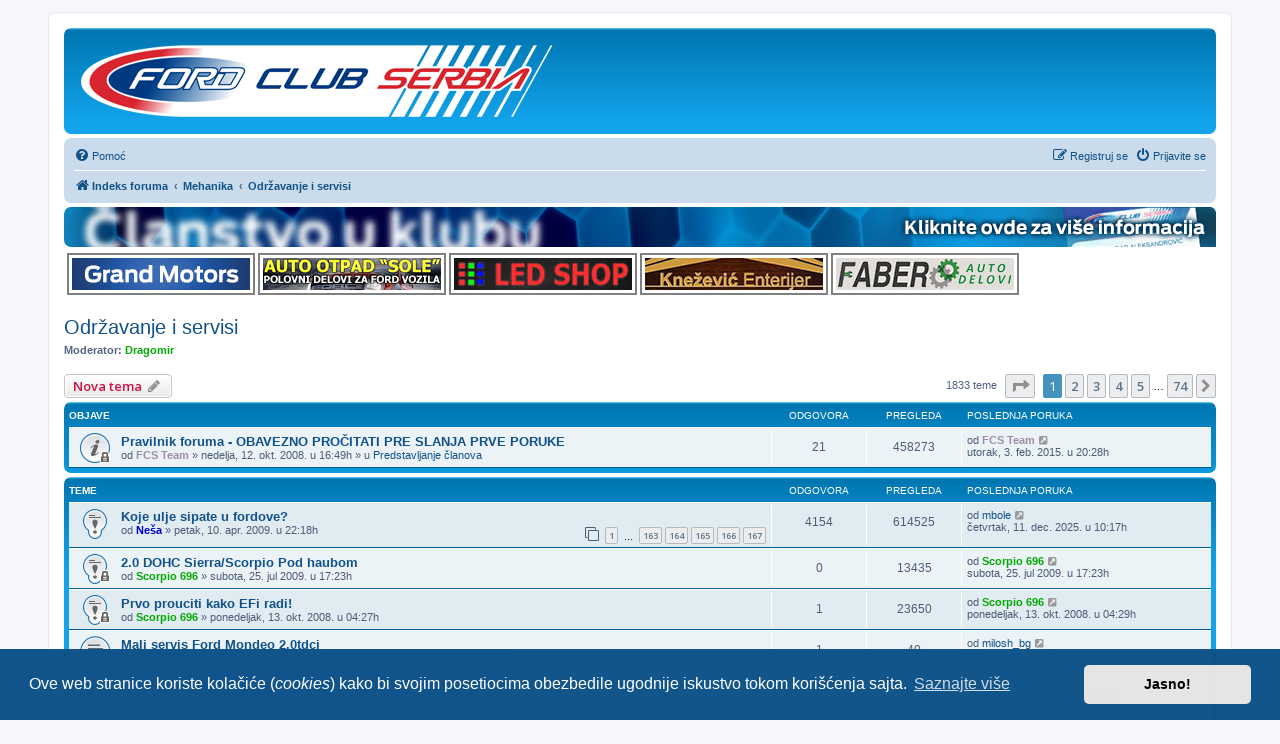

--- FILE ---
content_type: text/html; charset=UTF-8
request_url: https://fordclubserbia.org/forum/viewforum.php?f=35
body_size: 11092
content:
<!DOCTYPE html>
<html dir="ltr" lang="sr">
<head>
<meta charset="utf-8" />
<meta http-equiv="X-UA-Compatible" content="IE=edge">
<meta name="viewport" content="width=device-width, initial-scale=1" />

<title>Održavanje i servisi - Ford Club Serbia</title>


	<link rel="canonical" href="https://fordclubserbia.org/forum/viewforum.php?f=35">

<!--
	phpBB style name: prosilver
	Based on style:   prosilver (this is the default phpBB3 style)
	Original author:  Tom Beddard ( http://www.subBlue.com/ )
	Modified by:
-->

<script type="97b2b00eaae3ac7e821c11fa-text/javascript">
	WebFontConfig = {
		google: {
			families: ['Open+Sans:300,300i,400,400i,600,600i,700,700i,800,800i&subset=cyrillic,cyrillic-ext,greek,greek-ext,latin-ext,vietnamese']
		}
	};

	(function(d) {
		var wf = d.createElement('script'), s = d.scripts[0];
		wf.src = 'https://ajax.googleapis.com/ajax/libs/webfont/1.5.18/webfont.js';
		wf.async = true;
		s.parentNode.insertBefore(wf, s);
	})(document);
</script>
<link href="https://maxcdn.bootstrapcdn.com/font-awesome/4.4.0/css/font-awesome.min.css" rel="stylesheet">
<link href="./styles/prosilver/theme/stylesheet.css?assets_version=279" rel="stylesheet">
<link href="./styles/prosilver/theme/sr/stylesheet.css?assets_version=279" rel="stylesheet">



	<link href="./assets/cookieconsent/cookieconsent.min.css?assets_version=279" rel="stylesheet">

<!--[if lte IE 9]>
	<link href="./styles/prosilver/theme/tweaks.css?assets_version=279" rel="stylesheet">
<![endif]-->


<link href="./ext/alfredoramos/simplespoiler/styles/all/theme/css/common.css?assets_version=279" rel="stylesheet" media="screen" />
<link href="./ext/alfredoramos/simplespoiler/styles/prosilver/theme/css/style.css?assets_version=279" rel="stylesheet" media="screen" />
<link href="./ext/alfredoramos/simplespoiler/styles/prosilver/theme/css/colors.css?assets_version=279" rel="stylesheet" media="screen" />
<link href="./ext/cabot/profilgauche/styles/all/theme/profilgauche.css?assets_version=279" rel="stylesheet" media="screen" />
<link href="./ext/hifikabin/navbarsearch/styles/prosilver/theme/navbarsearch.css?assets_version=279" rel="stylesheet" media="screen" />
<link href="./ext/hifikabin/quotethumbnails/styles/prosilver/theme/quotethumbnails.css?assets_version=279" rel="stylesheet" media="screen" />
<link href="./ext/vse/lightbox/styles/all/template/lightbox/css/lightbox.min.css?assets_version=279" rel="stylesheet" media="screen" />



</head>
<body id="phpbb" class="nojs notouch section-viewforum ltr ">


<div id="wrap" class="wrap">
	<a id="top" class="top-anchor" accesskey="t"></a>
	<div id="page-header">
		<div class="headerbar" role="banner">
					<div class="inner">

			<div id="site-description" class="site-description">
				<a id="logo" class="logo" href="./index.php?sid=eb1aeae630a9c1783dd196bfef362b99" title="Indeks foruma"><span class="site_logo"></span></a>
				<h1>Ford Club Serbia</h1>
				<p>Mesto gde ljubitelji i vlasnici Fordovih vozila mogu da dele informacije jedni sa drugima - kako one tehničke prirode, tako i razbibrigu!</p>
				<p class="skiplink"><a href="#start_here">Pređi na sadržinu</a></p>
			</div>

									
			</div>
					</div>
				<div class="navbar" role="navigation">
	<div class="inner">

	<ul id="nav-main" class="nav-main linklist" role="menubar">

		<li id="quick-links" class="quick-links dropdown-container responsive-menu hidden" data-skip-responsive="true">
			<a href="#" class="dropdown-trigger">
				<i class="icon fa-bars fa-fw" aria-hidden="true"></i><span>Prečice</span>
			</a>
			<div class="dropdown">
				<div class="pointer"><div class="pointer-inner"></div></div>
				<ul class="dropdown-contents" role="menu">
					
					
										<li class="separator"></li>

									</ul>
			</div>
		</li>

				<li data-skip-responsive="true">
			<a href="/forum/app.php/help/faq?sid=eb1aeae630a9c1783dd196bfef362b99" rel="help" title="Često postavljana pitanja" role="menuitem">
				<i class="icon fa-question-circle fa-fw" aria-hidden="true"></i><span>Pomoć</span>
			</a>
		</li>
						
			<li class="rightside"  data-skip-responsive="true">
			<a href="./ucp.php?mode=login&amp;sid=eb1aeae630a9c1783dd196bfef362b99" title="Prijavite se" accesskey="x" role="menuitem">
				<i class="icon fa-power-off fa-fw" aria-hidden="true"></i><span>Prijavite se</span>
			</a>
		</li>
					<li class="rightside" data-skip-responsive="true">
				<a href="./ucp.php?mode=register&amp;sid=eb1aeae630a9c1783dd196bfef362b99" role="menuitem">
					<i class="icon fa-pencil-square-o  fa-fw" aria-hidden="true"></i><span>Registruj se</span>
				</a>
			</li>
						</ul>

	<ul id="nav-breadcrumbs" class="nav-breadcrumbs linklist navlinks" role="menubar">
								<li class="breadcrumbs" itemscope itemtype="http://schema.org/BreadcrumbList">
										<span class="crumb"  itemtype="http://schema.org/ListItem" itemprop="itemListElement" itemscope><a href="./index.php?sid=eb1aeae630a9c1783dd196bfef362b99" itemtype="https://schema.org/Thing" itemprop="item" accesskey="h" data-navbar-reference="index"><i class="icon fa-home fa-fw"></i><span itemprop="name">Indeks foruma</span></a><meta itemprop="position" content="1" /></span>

											<span class="crumb"  itemtype="http://schema.org/ListItem" itemprop="itemListElement" itemscope data-forum-id="34"><a href="./viewforum.php?f=34&amp;sid=eb1aeae630a9c1783dd196bfef362b99" itemtype="https://schema.org/Thing" itemprop="item"><span itemprop="name">Mehanika</span></a><meta itemprop="position" content="2" /></span>
															<span class="crumb"  itemtype="http://schema.org/ListItem" itemprop="itemListElement" itemscope data-forum-id="35"><a href="./viewforum.php?f=35&amp;sid=eb1aeae630a9c1783dd196bfef362b99" itemtype="https://schema.org/Thing" itemprop="item"><span itemprop="name">Održavanje i servisi</span></a><meta itemprop="position" content="3" /></span>
												</li>
		
			</ul>

	</div>
</div>
	</div>

	
	<a id="start_here" class="anchor"></a>
	<div id="page-body" class="page-body" role="main">
				
		<!-- -->
		<!-- <div class="navbar" style="background: url('/forum/_events/bgnd.jpg') no-repeat left; padding: 0px; height: 78px; margin-bottom: 4px;">
			<div class="inner" style="position:relative"><a href="https://www.fordclubserbia.org/forum/viewtopic.php?f=7" style="position: absolute; width: 100%; height: 100%; top: 0; left: 0; text-decoration: none; background-color: #FFF; opacity: 0; filter: alpha(opacity=1);"></a>
			<div style="width: 99.3%; height: 78px; left: 0px; background: url('/forum/_events/txt2.png') no-repeat right 3px;">&nbsp;</div></div>
		</div> -->
		<div class="navbar" style="background: url('/forum/_cta/members_bgnd.jpg') no-repeat left top; padding: 0px; height: 40px; margin-bottom: 6px;">
			<div class="inner" style="position:relative"><a href="https://www.fordclubserbia.org/forum/viewtopic.php?f=4&t=8029" style="position: absolute; width: 100%; height: 100%; top: 0; left: 0; text-decoration: none; background-color: #FFF; opacity: 0; filter: alpha(opacity=1);"></a>
			<div style="width: 100%; height: 34px; left: 0px;"><span style="float:right;"><img src="/forum/_cta/members_click.png" /></span></div></div>
		</div>
		<div style="display: inline-block;">
			<div style="float:left; padding-left: 3px;"><a href="https://www.fordclubserbia.org/forum/viewtopic.php?f=94&t=22598"><img src="/forum/_banner/GrandMotors.jpg" alt="Grand Motors banner" align="middle" style="padding: 3px; border:2px solid grey; margin-bottom: 3px;" /></a></div>
			<div style="float:left; padding-left: 3px;"><a href="https://www.fordclubserbia.org/forum/viewtopic.php?f=94&t=19790"><img src="/forum/_banner/Sole.jpg" alt="Auto otpad Sole banner" align="middle" class="fcs-banner" /></a> <a href="http://www.ledshop.rs"><img src="/forum/_banner/LedShop.jpg" alt="Led Shop banner" align="middle" class="fcs-banner" /></a></div>
			<div style="float:left; padding-left: 3px;"><a href="https://www.fordclubserbia.org/forum/viewtopic.php?f=94&t=24862"><img src="/forum/_banner/KnezevicEnterijer.jpg" alt="Knežević Enterijer banner" align="middle" class="fcs-banner" /></a> <a href="https://www.fordclubserbia.org/forum/viewtopic.php?f=94&t=25829"><img src="/forum/_banner/Faber.jpg" alt="Faber auto delovi banner" align="middle" class="fcs-banner" /></a></div>
		</div>
		<!-- -->

		<h2 class="forum-title"><a href="./viewforum.php?f=35&amp;sid=eb1aeae630a9c1783dd196bfef362b99">Održavanje i servisi</a></h2>
<div>
	<!-- NOTE: remove the style="display: none" when you want to have the forum description on the forum body -->
	<div style="display: none !important;">Redovna održavanja, servisiranja, delovi.<br>
Nije mesto za kvarove.<br /></div>	<p><strong>Moderator:</strong> <a href="./memberlist.php?mode=viewprofile&amp;u=357&amp;sid=eb1aeae630a9c1783dd196bfef362b99" style="color: #00AA00;" class="username-coloured">Dragomir</a></p></div>



	<div class="action-bar bar-top">

				
		<a href="./posting.php?mode=post&amp;f=35&amp;sid=eb1aeae630a9c1783dd196bfef362b99" class="button" title="Započni novu temu">
							<span>Nova tema</span> <i class="icon fa-pencil fa-fw" aria-hidden="true"></i>
					</a>
				
	
	<div class="pagination">
				1833 teme
					<ul>
	<li class="dropdown-container dropdown-button-control dropdown-page-jump page-jump">
		<a class="button button-icon-only dropdown-trigger" href="#" title="Kliknite da biste prešli na stranicu broj…" role="button"><i class="icon fa-level-down fa-rotate-270" aria-hidden="true"></i><span class="sr-only">Stranica <strong>1</strong> od <strong>74</strong></span></a>
		<div class="dropdown">
			<div class="pointer"><div class="pointer-inner"></div></div>
			<ul class="dropdown-contents">
				<li>Pređi na stranicu…:</li>
				<li class="page-jump-form">
					<input type="number" name="page-number" min="1" max="999999" title="Unesite broj stranice na koju želite da pređete" class="inputbox tiny" data-per-page="25" data-base-url=".&#x2F;viewforum.php&#x3F;f&#x3D;35&amp;amp&#x3B;sid&#x3D;eb1aeae630a9c1783dd196bfef362b99" data-start-name="start" />
					<input class="button2" value="Idi" type="button" />
				</li>
			</ul>
		</div>
	</li>
		<li class="active"><span>1</span></li>
				<li><a class="button" href="./viewforum.php?f=35&amp;sid=eb1aeae630a9c1783dd196bfef362b99&amp;start=25" role="button">2</a></li>
				<li><a class="button" href="./viewforum.php?f=35&amp;sid=eb1aeae630a9c1783dd196bfef362b99&amp;start=50" role="button">3</a></li>
				<li><a class="button" href="./viewforum.php?f=35&amp;sid=eb1aeae630a9c1783dd196bfef362b99&amp;start=75" role="button">4</a></li>
				<li><a class="button" href="./viewforum.php?f=35&amp;sid=eb1aeae630a9c1783dd196bfef362b99&amp;start=100" role="button">5</a></li>
			<li class="ellipsis" role="separator"><span>…</span></li>
				<li><a class="button" href="./viewforum.php?f=35&amp;sid=eb1aeae630a9c1783dd196bfef362b99&amp;start=1825" role="button">74</a></li>
				<li class="arrow next"><a class="button button-icon-only" href="./viewforum.php?f=35&amp;sid=eb1aeae630a9c1783dd196bfef362b99&amp;start=25" rel="next" role="button"><i class="icon fa-chevron-right fa-fw" aria-hidden="true"></i><span class="sr-only">Sledeća</span></a></li>
	</ul>
			</div>

	</div>




	
			<div class="forumbg announcement">
		<div class="inner">
		<ul class="topiclist">
			<li class="header">
				<dl class="row-item">
					<dt><div class="list-inner">Objave</div></dt>
					<dd class="posts">Odgovora</dd>
					<dd class="views">Pregleda</dd>
					<dd class="lastpost"><span>Poslednja poruka</span></dd>
				</dl>
			</li>
		</ul>
		<ul class="topiclist topics">
	
				<li class="row bg1 global-announce">
						<dl class="row-item global_read_locked">
				<dt title="Ova tema je zaključana, ne možete da uređujete poruke ili da odgovarate na temu.">
										<div class="list-inner">
																		<a href="./viewtopic.php?f=5&amp;t=49&amp;sid=eb1aeae630a9c1783dd196bfef362b99" class="topictitle">Pravilnik foruma - OBAVEZNO PROČITATI PRE SLANJA PRVE PORUKE</a>																								<br />
						
												<div class="responsive-show" style="display: none;">
							Poslednja poruka od <a href="./memberlist.php?mode=viewprofile&amp;u=4535&amp;sid=eb1aeae630a9c1783dd196bfef362b99" style="color: #9E8DA7;" class="username-coloured">FCS Team</a> &laquo; <a href="./viewtopic.php?f=5&amp;t=49&amp;p=361018&amp;sid=eb1aeae630a9c1783dd196bfef362b99#p361018" title="Pređi na poslednju poruku">utorak, 3. feb. 2015. u 20:28h</a>
							<br />Poslato u <a href="./viewforum.php?f=5&amp;sid=eb1aeae630a9c1783dd196bfef362b99">Predstavljanje članova</a>						</div>
														<span class="responsive-show left-box" style="display: none;">Odgovora: <strong>21</strong></span>
													
						<div class="topic-poster responsive-hide left-box">
																												od <a href="./memberlist.php?mode=viewprofile&amp;u=4535&amp;sid=eb1aeae630a9c1783dd196bfef362b99" style="color: #9E8DA7;" class="username-coloured">FCS Team</a> &raquo; nedelja, 12. okt. 2008. u 16:49h
														 &raquo; u <a href="./viewforum.php?f=5&amp;sid=eb1aeae630a9c1783dd196bfef362b99">Predstavljanje članova</a>						</div>

						
											</div>
				</dt>
				<dd class="posts">21 <dfn>Odgovora</dfn></dd>
				<dd class="views">458273 <dfn>Pregleda</dfn></dd>
				<dd class="lastpost">
					<span><dfn>Poslednja poruka </dfn>od <a href="./memberlist.php?mode=viewprofile&amp;u=4535&amp;sid=eb1aeae630a9c1783dd196bfef362b99" style="color: #9E8DA7;" class="username-coloured">FCS Team</a>													<a href="./viewtopic.php?f=5&amp;t=49&amp;p=361018&amp;sid=eb1aeae630a9c1783dd196bfef362b99#p361018" title="Pređi na poslednju poruku">
								<i class="icon fa-external-link-square fa-fw icon-lightgray icon-md" aria-hidden="true"></i><span class="sr-only"></span>
							</a>
												<br />utorak, 3. feb. 2015. u 20:28h
					</span>
				</dd>
			</dl>
					</li>
		
	

			</ul>
		</div>
	</div>
	
			<div class="forumbg">
		<div class="inner">
		<ul class="topiclist">
			<li class="header">
				<dl class="row-item">
					<dt><div class="list-inner">Teme</div></dt>
					<dd class="posts">Odgovora</dd>
					<dd class="views">Pregleda</dd>
					<dd class="lastpost"><span>Poslednja poruka</span></dd>
				</dl>
			</li>
		</ul>
		<ul class="topiclist topics">
	
				<li class="row bg2 sticky">
						<dl class="row-item sticky_read">
				<dt title="Nema nepročitanih poruka">
										<div class="list-inner">
																		<a href="./viewtopic.php?f=35&amp;t=786&amp;sid=eb1aeae630a9c1783dd196bfef362b99" class="topictitle">Koje ulje sipate u fordove?</a>																								<br />
						
												<div class="responsive-show" style="display: none;">
							Poslednja poruka od <a href="./memberlist.php?mode=viewprofile&amp;u=3987&amp;sid=eb1aeae630a9c1783dd196bfef362b99" class="username">mbole</a> &laquo; <a href="./viewtopic.php?f=35&amp;t=786&amp;p=686389&amp;sid=eb1aeae630a9c1783dd196bfef362b99#p686389" title="Pređi na poslednju poruku">četvrtak, 11. dec. 2025. u 10:17h</a>
													</div>
														<span class="responsive-show left-box" style="display: none;">Odgovora: <strong>4154</strong></span>
													
						<div class="topic-poster responsive-hide left-box">
																												od <a href="./memberlist.php?mode=viewprofile&amp;u=495&amp;sid=eb1aeae630a9c1783dd196bfef362b99" style="color: #0000CC;" class="username-coloured">Neša</a> &raquo; petak, 10. apr. 2009. u 22:18h
																				</div>

												<div class="pagination">
							<span><i class="icon fa-clone fa-fw" aria-hidden="true"></i></span>
							<ul>
															<li><a class="button" href="./viewtopic.php?f=35&amp;t=786&amp;sid=eb1aeae630a9c1783dd196bfef362b99">1</a></li>
																							<li class="ellipsis"><span>…</span></li>
																							<li><a class="button" href="./viewtopic.php?f=35&amp;t=786&amp;sid=eb1aeae630a9c1783dd196bfef362b99&amp;start=4050">163</a></li>
																							<li><a class="button" href="./viewtopic.php?f=35&amp;t=786&amp;sid=eb1aeae630a9c1783dd196bfef362b99&amp;start=4075">164</a></li>
																							<li><a class="button" href="./viewtopic.php?f=35&amp;t=786&amp;sid=eb1aeae630a9c1783dd196bfef362b99&amp;start=4100">165</a></li>
																							<li><a class="button" href="./viewtopic.php?f=35&amp;t=786&amp;sid=eb1aeae630a9c1783dd196bfef362b99&amp;start=4125">166</a></li>
																							<li><a class="button" href="./viewtopic.php?f=35&amp;t=786&amp;sid=eb1aeae630a9c1783dd196bfef362b99&amp;start=4150">167</a></li>
																																													</ul>
						</div>
						
											</div>
				</dt>
				<dd class="posts">4154 <dfn>Odgovora</dfn></dd>
				<dd class="views">614525 <dfn>Pregleda</dfn></dd>
				<dd class="lastpost">
					<span><dfn>Poslednja poruka </dfn>od <a href="./memberlist.php?mode=viewprofile&amp;u=3987&amp;sid=eb1aeae630a9c1783dd196bfef362b99" class="username">mbole</a>													<a href="./viewtopic.php?f=35&amp;t=786&amp;p=686389&amp;sid=eb1aeae630a9c1783dd196bfef362b99#p686389" title="Pređi na poslednju poruku">
								<i class="icon fa-external-link-square fa-fw icon-lightgray icon-md" aria-hidden="true"></i><span class="sr-only"></span>
							</a>
												<br />četvrtak, 11. dec. 2025. u 10:17h
					</span>
				</dd>
			</dl>
					</li>
		
	

	
	
				<li class="row bg1 sticky">
						<dl class="row-item sticky_read_locked">
				<dt title="Ova tema je zaključana, ne možete da uređujete poruke ili da odgovarate na temu.">
										<div class="list-inner">
																		<a href="./viewtopic.php?f=35&amp;t=1330&amp;sid=eb1aeae630a9c1783dd196bfef362b99" class="topictitle">2.0 DOHC Sierra/Scorpio Pod haubom</a>																								<br />
						
												<div class="responsive-show" style="display: none;">
							Poslednja poruka od <a href="./memberlist.php?mode=viewprofile&amp;u=58&amp;sid=eb1aeae630a9c1783dd196bfef362b99" style="color: #00AA00;" class="username-coloured">Scorpio 696</a> &laquo; <a href="./viewtopic.php?f=35&amp;t=1330&amp;p=16823&amp;sid=eb1aeae630a9c1783dd196bfef362b99#p16823" title="Pređi na poslednju poruku">subota, 25. jul 2009. u 17:23h</a>
													</div>
													
						<div class="topic-poster responsive-hide left-box">
																												od <a href="./memberlist.php?mode=viewprofile&amp;u=58&amp;sid=eb1aeae630a9c1783dd196bfef362b99" style="color: #00AA00;" class="username-coloured">Scorpio 696</a> &raquo; subota, 25. jul 2009. u 17:23h
																				</div>

						
											</div>
				</dt>
				<dd class="posts">0 <dfn>Odgovora</dfn></dd>
				<dd class="views">13435 <dfn>Pregleda</dfn></dd>
				<dd class="lastpost">
					<span><dfn>Poslednja poruka </dfn>od <a href="./memberlist.php?mode=viewprofile&amp;u=58&amp;sid=eb1aeae630a9c1783dd196bfef362b99" style="color: #00AA00;" class="username-coloured">Scorpio 696</a>													<a href="./viewtopic.php?f=35&amp;t=1330&amp;p=16823&amp;sid=eb1aeae630a9c1783dd196bfef362b99#p16823" title="Pređi na poslednju poruku">
								<i class="icon fa-external-link-square fa-fw icon-lightgray icon-md" aria-hidden="true"></i><span class="sr-only"></span>
							</a>
												<br />subota, 25. jul 2009. u 17:23h
					</span>
				</dd>
			</dl>
					</li>
		
	

	
	
				<li class="row bg2 sticky">
						<dl class="row-item sticky_read_locked">
				<dt title="Ova tema je zaključana, ne možete da uređujete poruke ili da odgovarate na temu.">
										<div class="list-inner">
																		<a href="./viewtopic.php?f=35&amp;t=65&amp;sid=eb1aeae630a9c1783dd196bfef362b99" class="topictitle">Prvo prouciti kako EFi radi!</a>																								<br />
						
												<div class="responsive-show" style="display: none;">
							Poslednja poruka od <a href="./memberlist.php?mode=viewprofile&amp;u=58&amp;sid=eb1aeae630a9c1783dd196bfef362b99" style="color: #00AA00;" class="username-coloured">Scorpio 696</a> &laquo; <a href="./viewtopic.php?f=35&amp;t=65&amp;p=288&amp;sid=eb1aeae630a9c1783dd196bfef362b99#p288" title="Pređi na poslednju poruku">ponedeljak, 13. okt. 2008. u 04:29h</a>
													</div>
														<span class="responsive-show left-box" style="display: none;">Odgovora: <strong>1</strong></span>
													
						<div class="topic-poster responsive-hide left-box">
																												od <a href="./memberlist.php?mode=viewprofile&amp;u=58&amp;sid=eb1aeae630a9c1783dd196bfef362b99" style="color: #00AA00;" class="username-coloured">Scorpio 696</a> &raquo; ponedeljak, 13. okt. 2008. u 04:27h
																				</div>

						
											</div>
				</dt>
				<dd class="posts">1 <dfn>Odgovora</dfn></dd>
				<dd class="views">23650 <dfn>Pregleda</dfn></dd>
				<dd class="lastpost">
					<span><dfn>Poslednja poruka </dfn>od <a href="./memberlist.php?mode=viewprofile&amp;u=58&amp;sid=eb1aeae630a9c1783dd196bfef362b99" style="color: #00AA00;" class="username-coloured">Scorpio 696</a>													<a href="./viewtopic.php?f=35&amp;t=65&amp;p=288&amp;sid=eb1aeae630a9c1783dd196bfef362b99#p288" title="Pređi na poslednju poruku">
								<i class="icon fa-external-link-square fa-fw icon-lightgray icon-md" aria-hidden="true"></i><span class="sr-only"></span>
							</a>
												<br />ponedeljak, 13. okt. 2008. u 04:29h
					</span>
				</dd>
			</dl>
					</li>
		
	

	
	
				<li class="row bg1">
						<dl class="row-item topic_read">
				<dt title="Nema nepročitanih poruka">
										<div class="list-inner">
																		<a href="./viewtopic.php?f=35&amp;t=41192&amp;sid=eb1aeae630a9c1783dd196bfef362b99" class="topictitle">Mali servis Ford Mondeo 2.0tdci</a>																								<br />
						
												<div class="responsive-show" style="display: none;">
							Poslednja poruka od <a href="./memberlist.php?mode=viewprofile&amp;u=18375&amp;sid=eb1aeae630a9c1783dd196bfef362b99" class="username">milosh_bg</a> &laquo; <a href="./viewtopic.php?f=35&amp;t=41192&amp;p=687893&amp;sid=eb1aeae630a9c1783dd196bfef362b99#p687893" title="Pređi na poslednju poruku">ponedeljak, 26. jan. 2026. u 11:07h</a>
													</div>
														<span class="responsive-show left-box" style="display: none;">Odgovora: <strong>1</strong></span>
													
						<div class="topic-poster responsive-hide left-box">
																												od <a href="./memberlist.php?mode=viewprofile&amp;u=18449&amp;sid=eb1aeae630a9c1783dd196bfef362b99" class="username">zoki994</a> &raquo; ponedeljak, 26. jan. 2026. u 10:38h
																				</div>

						
											</div>
				</dt>
				<dd class="posts">1 <dfn>Odgovora</dfn></dd>
				<dd class="views">40 <dfn>Pregleda</dfn></dd>
				<dd class="lastpost">
					<span><dfn>Poslednja poruka </dfn>od <a href="./memberlist.php?mode=viewprofile&amp;u=18375&amp;sid=eb1aeae630a9c1783dd196bfef362b99" class="username">milosh_bg</a>													<a href="./viewtopic.php?f=35&amp;t=41192&amp;p=687893&amp;sid=eb1aeae630a9c1783dd196bfef362b99#p687893" title="Pređi na poslednju poruku">
								<i class="icon fa-external-link-square fa-fw icon-lightgray icon-md" aria-hidden="true"></i><span class="sr-only"></span>
							</a>
												<br />ponedeljak, 26. jan. 2026. u 11:07h
					</span>
				</dd>
			</dl>
					</li>
		
	

	
	
				<li class="row bg2">
						<dl class="row-item topic_read">
				<dt title="Nema nepročitanih poruka">
										<div class="list-inner">
																		<a href="./viewtopic.php?f=35&amp;t=41166&amp;sid=eb1aeae630a9c1783dd196bfef362b99" class="topictitle">Problem sa servisom ulja</a>																								<br />
						
												<div class="responsive-show" style="display: none;">
							Poslednja poruka od <a href="./memberlist.php?mode=viewprofile&amp;u=18942&amp;sid=eb1aeae630a9c1783dd196bfef362b99" class="username">Joker-ns</a> &laquo; <a href="./viewtopic.php?f=35&amp;t=41166&amp;p=687587&amp;sid=eb1aeae630a9c1783dd196bfef362b99#p687587" title="Pređi na poslednju poruku">subota, 17. jan. 2026. u 17:42h</a>
													</div>
														<span class="responsive-show left-box" style="display: none;">Odgovora: <strong>2</strong></span>
													
						<div class="topic-poster responsive-hide left-box">
																												od <a href="./memberlist.php?mode=viewprofile&amp;u=18942&amp;sid=eb1aeae630a9c1783dd196bfef362b99" class="username">Joker-ns</a> &raquo; subota, 17. jan. 2026. u 17:21h
																				</div>

						
											</div>
				</dt>
				<dd class="posts">2 <dfn>Odgovora</dfn></dd>
				<dd class="views">153 <dfn>Pregleda</dfn></dd>
				<dd class="lastpost">
					<span><dfn>Poslednja poruka </dfn>od <a href="./memberlist.php?mode=viewprofile&amp;u=18942&amp;sid=eb1aeae630a9c1783dd196bfef362b99" class="username">Joker-ns</a>													<a href="./viewtopic.php?f=35&amp;t=41166&amp;p=687587&amp;sid=eb1aeae630a9c1783dd196bfef362b99#p687587" title="Pređi na poslednju poruku">
								<i class="icon fa-external-link-square fa-fw icon-lightgray icon-md" aria-hidden="true"></i><span class="sr-only"></span>
							</a>
												<br />subota, 17. jan. 2026. u 17:42h
					</span>
				</dd>
			</dl>
					</li>
		
	

	
	
				<li class="row bg1">
						<dl class="row-item topic_read">
				<dt title="Nema nepročitanih poruka">
										<div class="list-inner">
																		<a href="./viewtopic.php?f=35&amp;t=40929&amp;sid=eb1aeae630a9c1783dd196bfef362b99" class="topictitle">Focus mk4 1.5tdci 120ks 2020 mišljenja</a>																								<br />
						
												<div class="responsive-show" style="display: none;">
							Poslednja poruka od <a href="./memberlist.php?mode=viewprofile&amp;u=14671&amp;sid=eb1aeae630a9c1783dd196bfef362b99" class="username">Dejfob</a> &laquo; <a href="./viewtopic.php?f=35&amp;t=40929&amp;p=687460&amp;sid=eb1aeae630a9c1783dd196bfef362b99#p687460" title="Pređi na poslednju poruku">četvrtak, 15. jan. 2026. u 09:51h</a>
													</div>
														<span class="responsive-show left-box" style="display: none;">Odgovora: <strong>20</strong></span>
													
						<div class="topic-poster responsive-hide left-box">
																												od <a href="./memberlist.php?mode=viewprofile&amp;u=14671&amp;sid=eb1aeae630a9c1783dd196bfef362b99" class="username">Dejfob</a> &raquo; petak, 26. sep. 2025. u 10:34h
																				</div>

						
											</div>
				</dt>
				<dd class="posts">20 <dfn>Odgovora</dfn></dd>
				<dd class="views">2665 <dfn>Pregleda</dfn></dd>
				<dd class="lastpost">
					<span><dfn>Poslednja poruka </dfn>od <a href="./memberlist.php?mode=viewprofile&amp;u=14671&amp;sid=eb1aeae630a9c1783dd196bfef362b99" class="username">Dejfob</a>													<a href="./viewtopic.php?f=35&amp;t=40929&amp;p=687460&amp;sid=eb1aeae630a9c1783dd196bfef362b99#p687460" title="Pređi na poslednju poruku">
								<i class="icon fa-external-link-square fa-fw icon-lightgray icon-md" aria-hidden="true"></i><span class="sr-only"></span>
							</a>
												<br />četvrtak, 15. jan. 2026. u 09:51h
					</span>
				</dd>
			</dl>
					</li>
		
	

	
	
				<li class="row bg2">
						<dl class="row-item topic_read_hot">
				<dt title="Nema nepročitanih poruka">
										<div class="list-inner">
																		<a href="./viewtopic.php?f=35&amp;t=9895&amp;sid=eb1aeae630a9c1783dd196bfef362b99" class="topictitle">Ulje za menjac</a>																								<br />
						
												<div class="responsive-show" style="display: none;">
							Poslednja poruka od <a href="./memberlist.php?mode=viewprofile&amp;u=14404&amp;sid=eb1aeae630a9c1783dd196bfef362b99" class="username">juzer034</a> &laquo; <a href="./viewtopic.php?f=35&amp;t=9895&amp;p=687379&amp;sid=eb1aeae630a9c1783dd196bfef362b99#p687379" title="Pređi na poslednju poruku">utorak, 13. jan. 2026. u 01:45h</a>
													</div>
														<span class="responsive-show left-box" style="display: none;">Odgovora: <strong>471</strong></span>
													
						<div class="topic-poster responsive-hide left-box">
																												od <a href="./memberlist.php?mode=viewprofile&amp;u=4039&amp;sid=eb1aeae630a9c1783dd196bfef362b99" class="username">alexm85</a> &raquo; sreda, 5. okt. 2011. u 11:24h
																				</div>

												<div class="pagination">
							<span><i class="icon fa-clone fa-fw" aria-hidden="true"></i></span>
							<ul>
															<li><a class="button" href="./viewtopic.php?f=35&amp;t=9895&amp;sid=eb1aeae630a9c1783dd196bfef362b99">1</a></li>
																							<li class="ellipsis"><span>…</span></li>
																							<li><a class="button" href="./viewtopic.php?f=35&amp;t=9895&amp;sid=eb1aeae630a9c1783dd196bfef362b99&amp;start=350">15</a></li>
																							<li><a class="button" href="./viewtopic.php?f=35&amp;t=9895&amp;sid=eb1aeae630a9c1783dd196bfef362b99&amp;start=375">16</a></li>
																							<li><a class="button" href="./viewtopic.php?f=35&amp;t=9895&amp;sid=eb1aeae630a9c1783dd196bfef362b99&amp;start=400">17</a></li>
																							<li><a class="button" href="./viewtopic.php?f=35&amp;t=9895&amp;sid=eb1aeae630a9c1783dd196bfef362b99&amp;start=425">18</a></li>
																							<li><a class="button" href="./viewtopic.php?f=35&amp;t=9895&amp;sid=eb1aeae630a9c1783dd196bfef362b99&amp;start=450">19</a></li>
																																													</ul>
						</div>
						
											</div>
				</dt>
				<dd class="posts">471 <dfn>Odgovora</dfn></dd>
				<dd class="views">126610 <dfn>Pregleda</dfn></dd>
				<dd class="lastpost">
					<span><dfn>Poslednja poruka </dfn>od <a href="./memberlist.php?mode=viewprofile&amp;u=14404&amp;sid=eb1aeae630a9c1783dd196bfef362b99" class="username">juzer034</a>													<a href="./viewtopic.php?f=35&amp;t=9895&amp;p=687379&amp;sid=eb1aeae630a9c1783dd196bfef362b99#p687379" title="Pređi na poslednju poruku">
								<i class="icon fa-external-link-square fa-fw icon-lightgray icon-md" aria-hidden="true"></i><span class="sr-only"></span>
							</a>
												<br />utorak, 13. jan. 2026. u 01:45h
					</span>
				</dd>
			</dl>
					</li>
		
	

	
	
				<li class="row bg1">
						<dl class="row-item topic_read_hot">
				<dt title="Nema nepročitanih poruka">
										<div class="list-inner">
																		<a href="./viewtopic.php?f=35&amp;t=33248&amp;sid=eb1aeae630a9c1783dd196bfef362b99" class="topictitle">DPF all about</a>																								<br />
						
												<div class="responsive-show" style="display: none;">
							Poslednja poruka od <a href="./memberlist.php?mode=viewprofile&amp;u=14671&amp;sid=eb1aeae630a9c1783dd196bfef362b99" class="username">Dejfob</a> &laquo; <a href="./viewtopic.php?f=35&amp;t=33248&amp;p=686985&amp;sid=eb1aeae630a9c1783dd196bfef362b99#p686985" title="Pređi na poslednju poruku">utorak, 30. dec. 2025. u 13:02h</a>
													</div>
														<span class="responsive-show left-box" style="display: none;">Odgovora: <strong>249</strong></span>
													
						<div class="topic-poster responsive-hide left-box">
																												od <a href="./memberlist.php?mode=viewprofile&amp;u=14033&amp;sid=eb1aeae630a9c1783dd196bfef362b99" class="username">Vernes</a> &raquo; subota, 19. okt. 2019. u 15:54h
																				</div>

												<div class="pagination">
							<span><i class="icon fa-clone fa-fw" aria-hidden="true"></i></span>
							<ul>
															<li><a class="button" href="./viewtopic.php?f=35&amp;t=33248&amp;sid=eb1aeae630a9c1783dd196bfef362b99">1</a></li>
																							<li class="ellipsis"><span>…</span></li>
																							<li><a class="button" href="./viewtopic.php?f=35&amp;t=33248&amp;sid=eb1aeae630a9c1783dd196bfef362b99&amp;start=125">6</a></li>
																							<li><a class="button" href="./viewtopic.php?f=35&amp;t=33248&amp;sid=eb1aeae630a9c1783dd196bfef362b99&amp;start=150">7</a></li>
																							<li><a class="button" href="./viewtopic.php?f=35&amp;t=33248&amp;sid=eb1aeae630a9c1783dd196bfef362b99&amp;start=175">8</a></li>
																							<li><a class="button" href="./viewtopic.php?f=35&amp;t=33248&amp;sid=eb1aeae630a9c1783dd196bfef362b99&amp;start=200">9</a></li>
																							<li><a class="button" href="./viewtopic.php?f=35&amp;t=33248&amp;sid=eb1aeae630a9c1783dd196bfef362b99&amp;start=225">10</a></li>
																																													</ul>
						</div>
						
											</div>
				</dt>
				<dd class="posts">249 <dfn>Odgovora</dfn></dd>
				<dd class="views">55879 <dfn>Pregleda</dfn></dd>
				<dd class="lastpost">
					<span><dfn>Poslednja poruka </dfn>od <a href="./memberlist.php?mode=viewprofile&amp;u=14671&amp;sid=eb1aeae630a9c1783dd196bfef362b99" class="username">Dejfob</a>													<a href="./viewtopic.php?f=35&amp;t=33248&amp;p=686985&amp;sid=eb1aeae630a9c1783dd196bfef362b99#p686985" title="Pređi na poslednju poruku">
								<i class="icon fa-external-link-square fa-fw icon-lightgray icon-md" aria-hidden="true"></i><span class="sr-only"></span>
							</a>
												<br />utorak, 30. dec. 2025. u 13:02h
					</span>
				</dd>
			</dl>
					</li>
		
	

	
	
				<li class="row bg2">
						<dl class="row-item topic_read">
				<dt title="Nema nepročitanih poruka">
										<div class="list-inner">
																		<a href="./viewtopic.php?f=35&amp;t=41110&amp;sid=eb1aeae630a9c1783dd196bfef362b99" class="topictitle">Veliki servis - Focus MK3 1.6 TDCi</a>																								<br />
						
												<div class="responsive-show" style="display: none;">
							Poslednja poruka od <a href="./memberlist.php?mode=viewprofile&amp;u=16324&amp;sid=eb1aeae630a9c1783dd196bfef362b99" class="username">NikolaL</a> &laquo; <a href="./viewtopic.php?f=35&amp;t=41110&amp;p=686610&amp;sid=eb1aeae630a9c1783dd196bfef362b99#p686610" title="Pređi na poslednju poruku">sreda, 17. dec. 2025. u 11:16h</a>
													</div>
														<span class="responsive-show left-box" style="display: none;">Odgovora: <strong>2</strong></span>
													
						<div class="topic-poster responsive-hide left-box">
																												od <a href="./memberlist.php?mode=viewprofile&amp;u=16324&amp;sid=eb1aeae630a9c1783dd196bfef362b99" class="username">NikolaL</a> &raquo; petak, 12. dec. 2025. u 14:57h
																				</div>

						
											</div>
				</dt>
				<dd class="posts">2 <dfn>Odgovora</dfn></dd>
				<dd class="views">391 <dfn>Pregleda</dfn></dd>
				<dd class="lastpost">
					<span><dfn>Poslednja poruka </dfn>od <a href="./memberlist.php?mode=viewprofile&amp;u=16324&amp;sid=eb1aeae630a9c1783dd196bfef362b99" class="username">NikolaL</a>													<a href="./viewtopic.php?f=35&amp;t=41110&amp;p=686610&amp;sid=eb1aeae630a9c1783dd196bfef362b99#p686610" title="Pređi na poslednju poruku">
								<i class="icon fa-external-link-square fa-fw icon-lightgray icon-md" aria-hidden="true"></i><span class="sr-only"></span>
							</a>
												<br />sreda, 17. dec. 2025. u 11:16h
					</span>
				</dd>
			</dl>
					</li>
		
	

	
	
				<li class="row bg1">
						<dl class="row-item topic_read">
				<dt title="Nema nepročitanih poruka">
										<div class="list-inner">
																		<a href="./viewtopic.php?f=35&amp;t=41120&amp;sid=eb1aeae630a9c1783dd196bfef362b99" class="topictitle">Servis eCVT Menjaca</a>																								<br />
						
												<div class="responsive-show" style="display: none;">
							Poslednja poruka od <a href="./memberlist.php?mode=viewprofile&amp;u=16054&amp;sid=eb1aeae630a9c1783dd196bfef362b99" class="username">#47</a> &laquo; <a href="./viewtopic.php?f=35&amp;t=41120&amp;p=686608&amp;sid=eb1aeae630a9c1783dd196bfef362b99#p686608" title="Pređi na poslednju poruku">sreda, 17. dec. 2025. u 10:45h</a>
													</div>
													
						<div class="topic-poster responsive-hide left-box">
																												od <a href="./memberlist.php?mode=viewprofile&amp;u=16054&amp;sid=eb1aeae630a9c1783dd196bfef362b99" class="username">#47</a> &raquo; sreda, 17. dec. 2025. u 10:45h
																				</div>

						
											</div>
				</dt>
				<dd class="posts">0 <dfn>Odgovora</dfn></dd>
				<dd class="views">244 <dfn>Pregleda</dfn></dd>
				<dd class="lastpost">
					<span><dfn>Poslednja poruka </dfn>od <a href="./memberlist.php?mode=viewprofile&amp;u=16054&amp;sid=eb1aeae630a9c1783dd196bfef362b99" class="username">#47</a>													<a href="./viewtopic.php?f=35&amp;t=41120&amp;p=686608&amp;sid=eb1aeae630a9c1783dd196bfef362b99#p686608" title="Pređi na poslednju poruku">
								<i class="icon fa-external-link-square fa-fw icon-lightgray icon-md" aria-hidden="true"></i><span class="sr-only"></span>
							</a>
												<br />sreda, 17. dec. 2025. u 10:45h
					</span>
				</dd>
			</dl>
					</li>
		
	

	
	
				<li class="row bg2">
						<dl class="row-item topic_read">
				<dt title="Nema nepročitanih poruka">
										<div class="list-inner">
																		<a href="./viewtopic.php?f=35&amp;t=41093&amp;sid=eb1aeae630a9c1783dd196bfef362b99" class="topictitle">Ford focus 110kw, 150ks, 1498cm3, benzin, 2015 godište</a>																								<br />
						
												<div class="responsive-show" style="display: none;">
							Poslednja poruka od <a href="./memberlist.php?mode=viewprofile&amp;u=9518&amp;sid=eb1aeae630a9c1783dd196bfef362b99" class="username">skolioza</a> &laquo; <a href="./viewtopic.php?f=35&amp;t=41093&amp;p=686234&amp;sid=eb1aeae630a9c1783dd196bfef362b99#p686234" title="Pređi na poslednju poruku">nedelja, 7. dec. 2025. u 16:29h</a>
													</div>
														<span class="responsive-show left-box" style="display: none;">Odgovora: <strong>3</strong></span>
													
						<div class="topic-poster responsive-hide left-box">
																												od <a href="./memberlist.php?mode=viewprofile&amp;u=5815&amp;sid=eb1aeae630a9c1783dd196bfef362b99" class="username">migekv</a> &raquo; subota, 6. dec. 2025. u 21:35h
																				</div>

						
											</div>
				</dt>
				<dd class="posts">3 <dfn>Odgovora</dfn></dd>
				<dd class="views">375 <dfn>Pregleda</dfn></dd>
				<dd class="lastpost">
					<span><dfn>Poslednja poruka </dfn>od <a href="./memberlist.php?mode=viewprofile&amp;u=9518&amp;sid=eb1aeae630a9c1783dd196bfef362b99" class="username">skolioza</a>													<a href="./viewtopic.php?f=35&amp;t=41093&amp;p=686234&amp;sid=eb1aeae630a9c1783dd196bfef362b99#p686234" title="Pređi na poslednju poruku">
								<i class="icon fa-external-link-square fa-fw icon-lightgray icon-md" aria-hidden="true"></i><span class="sr-only"></span>
							</a>
												<br />nedelja, 7. dec. 2025. u 16:29h
					</span>
				</dd>
			</dl>
					</li>
		
	

	
	
				<li class="row bg1">
						<dl class="row-item topic_read">
				<dt title="Nema nepročitanih poruka">
										<div class="list-inner">
																		<a href="./viewtopic.php?f=35&amp;t=41089&amp;sid=eb1aeae630a9c1783dd196bfef362b99" class="topictitle">Mali servis</a>																								<br />
						
												<div class="responsive-show" style="display: none;">
							Poslednja poruka od <a href="./memberlist.php?mode=viewprofile&amp;u=58&amp;sid=eb1aeae630a9c1783dd196bfef362b99" style="color: #00AA00;" class="username-coloured">Scorpio 696</a> &laquo; <a href="./viewtopic.php?f=35&amp;t=41089&amp;p=686226&amp;sid=eb1aeae630a9c1783dd196bfef362b99#p686226" title="Pređi na poslednju poruku">nedelja, 7. dec. 2025. u 14:31h</a>
													</div>
														<span class="responsive-show left-box" style="display: none;">Odgovora: <strong>8</strong></span>
													
						<div class="topic-poster responsive-hide left-box">
																												od <a href="./memberlist.php?mode=viewprofile&amp;u=16669&amp;sid=eb1aeae630a9c1783dd196bfef362b99" class="username">draganbre</a> &raquo; četvrtak, 4. dec. 2025. u 22:55h
																				</div>

						
											</div>
				</dt>
				<dd class="posts">8 <dfn>Odgovora</dfn></dd>
				<dd class="views">572 <dfn>Pregleda</dfn></dd>
				<dd class="lastpost">
					<span><dfn>Poslednja poruka </dfn>od <a href="./memberlist.php?mode=viewprofile&amp;u=58&amp;sid=eb1aeae630a9c1783dd196bfef362b99" style="color: #00AA00;" class="username-coloured">Scorpio 696</a>													<a href="./viewtopic.php?f=35&amp;t=41089&amp;p=686226&amp;sid=eb1aeae630a9c1783dd196bfef362b99#p686226" title="Pređi na poslednju poruku">
								<i class="icon fa-external-link-square fa-fw icon-lightgray icon-md" aria-hidden="true"></i><span class="sr-only"></span>
							</a>
												<br />nedelja, 7. dec. 2025. u 14:31h
					</span>
				</dd>
			</dl>
					</li>
		
	

	
	
				<li class="row bg2">
						<dl class="row-item topic_read">
				<dt title="Nema nepročitanih poruka">
										<div class="list-inner">
																		<a href="./viewtopic.php?f=35&amp;t=40978&amp;sid=eb1aeae630a9c1783dd196bfef362b99" class="topictitle">Cene delova Grand</a>																								<br />
						
												<div class="responsive-show" style="display: none;">
							Poslednja poruka od <a href="./memberlist.php?mode=viewprofile&amp;u=16206&amp;sid=eb1aeae630a9c1783dd196bfef362b99" class="username">Miroslav7373</a> &laquo; <a href="./viewtopic.php?f=35&amp;t=40978&amp;p=685873&amp;sid=eb1aeae630a9c1783dd196bfef362b99#p685873" title="Pređi na poslednju poruku">petak, 28. nov. 2025. u 20:11h</a>
													</div>
														<span class="responsive-show left-box" style="display: none;">Odgovora: <strong>11</strong></span>
													
						<div class="topic-poster responsive-hide left-box">
																												od <a href="./memberlist.php?mode=viewprofile&amp;u=16206&amp;sid=eb1aeae630a9c1783dd196bfef362b99" class="username">Miroslav7373</a> &raquo; utorak, 14. okt. 2025. u 12:42h
																				</div>

						
											</div>
				</dt>
				<dd class="posts">11 <dfn>Odgovora</dfn></dd>
				<dd class="views">1498 <dfn>Pregleda</dfn></dd>
				<dd class="lastpost">
					<span><dfn>Poslednja poruka </dfn>od <a href="./memberlist.php?mode=viewprofile&amp;u=16206&amp;sid=eb1aeae630a9c1783dd196bfef362b99" class="username">Miroslav7373</a>													<a href="./viewtopic.php?f=35&amp;t=40978&amp;p=685873&amp;sid=eb1aeae630a9c1783dd196bfef362b99#p685873" title="Pređi na poslednju poruku">
								<i class="icon fa-external-link-square fa-fw icon-lightgray icon-md" aria-hidden="true"></i><span class="sr-only"></span>
							</a>
												<br />petak, 28. nov. 2025. u 20:11h
					</span>
				</dd>
			</dl>
					</li>
		
	

	
	
				<li class="row bg1">
						<dl class="row-item topic_read">
				<dt title="Nema nepročitanih poruka">
										<div class="list-inner">
																		<a href="./viewtopic.php?f=35&amp;t=38445&amp;sid=eb1aeae630a9c1783dd196bfef362b99" class="topictitle">Preteča AdBlue ? - Focus mk2 1.6 tdci 109ks</a>																								<br />
						
												<div class="responsive-show" style="display: none;">
							Poslednja poruka od <a href="./memberlist.php?mode=viewprofile&amp;u=3987&amp;sid=eb1aeae630a9c1783dd196bfef362b99" class="username">mbole</a> &laquo; <a href="./viewtopic.php?f=35&amp;t=38445&amp;p=684720&amp;sid=eb1aeae630a9c1783dd196bfef362b99#p684720" title="Pređi na poslednju poruku">četvrtak, 30. okt. 2025. u 19:18h</a>
													</div>
														<span class="responsive-show left-box" style="display: none;">Odgovora: <strong>24</strong></span>
													
						<div class="topic-poster responsive-hide left-box">
																												od <a href="./memberlist.php?mode=viewprofile&amp;u=16058&amp;sid=eb1aeae630a9c1783dd196bfef362b99" class="username">Toecutter</a> &raquo; sreda, 3. maj 2023. u 17:22h
																				</div>

						
											</div>
				</dt>
				<dd class="posts">24 <dfn>Odgovora</dfn></dd>
				<dd class="views">4926 <dfn>Pregleda</dfn></dd>
				<dd class="lastpost">
					<span><dfn>Poslednja poruka </dfn>od <a href="./memberlist.php?mode=viewprofile&amp;u=3987&amp;sid=eb1aeae630a9c1783dd196bfef362b99" class="username">mbole</a>													<a href="./viewtopic.php?f=35&amp;t=38445&amp;p=684720&amp;sid=eb1aeae630a9c1783dd196bfef362b99#p684720" title="Pređi na poslednju poruku">
								<i class="icon fa-external-link-square fa-fw icon-lightgray icon-md" aria-hidden="true"></i><span class="sr-only"></span>
							</a>
												<br />četvrtak, 30. okt. 2025. u 19:18h
					</span>
				</dd>
			</dl>
					</li>
		
	

	
	
				<li class="row bg2">
						<dl class="row-item topic_read">
				<dt title="Nema nepročitanih poruka">
										<div class="list-inner">
																		<a href="./viewtopic.php?f=35&amp;t=40988&amp;sid=eb1aeae630a9c1783dd196bfef362b99" class="topictitle">Safe mod 2.0tdci</a>																								<br />
						
												<div class="responsive-show" style="display: none;">
							Poslednja poruka od <a href="./memberlist.php?mode=viewprofile&amp;u=18837&amp;sid=eb1aeae630a9c1783dd196bfef362b99" class="username">manicvr</a> &laquo; <a href="./viewtopic.php?f=35&amp;t=40988&amp;p=684414&amp;sid=eb1aeae630a9c1783dd196bfef362b99#p684414" title="Pređi na poslednju poruku">petak, 24. okt. 2025. u 22:48h</a>
													</div>
														<span class="responsive-show left-box" style="display: none;">Odgovora: <strong>5</strong></span>
													
						<div class="topic-poster responsive-hide left-box">
																												od <a href="./memberlist.php?mode=viewprofile&amp;u=18837&amp;sid=eb1aeae630a9c1783dd196bfef362b99" class="username">manicvr</a> &raquo; petak, 17. okt. 2025. u 22:28h
																				</div>

						
											</div>
				</dt>
				<dd class="posts">5 <dfn>Odgovora</dfn></dd>
				<dd class="views">961 <dfn>Pregleda</dfn></dd>
				<dd class="lastpost">
					<span><dfn>Poslednja poruka </dfn>od <a href="./memberlist.php?mode=viewprofile&amp;u=18837&amp;sid=eb1aeae630a9c1783dd196bfef362b99" class="username">manicvr</a>													<a href="./viewtopic.php?f=35&amp;t=40988&amp;p=684414&amp;sid=eb1aeae630a9c1783dd196bfef362b99#p684414" title="Pređi na poslednju poruku">
								<i class="icon fa-external-link-square fa-fw icon-lightgray icon-md" aria-hidden="true"></i><span class="sr-only"></span>
							</a>
												<br />petak, 24. okt. 2025. u 22:48h
					</span>
				</dd>
			</dl>
					</li>
		
	

	
	
				<li class="row bg1">
						<dl class="row-item topic_read">
				<dt title="Nema nepročitanih poruka">
										<div class="list-inner">
																		<a href="./viewtopic.php?f=35&amp;t=40967&amp;sid=eb1aeae630a9c1783dd196bfef362b99" class="topictitle">Mali i veliki servis</a>																								<br />
						
												<div class="responsive-show" style="display: none;">
							Poslednja poruka od <a href="./memberlist.php?mode=viewprofile&amp;u=60&amp;sid=eb1aeae630a9c1783dd196bfef362b99" style="color: #AA0000;" class="username-coloured">Markedjani</a> &laquo; <a href="./viewtopic.php?f=35&amp;t=40967&amp;p=683794&amp;sid=eb1aeae630a9c1783dd196bfef362b99#p683794" title="Pređi na poslednju poruku">nedelja, 12. okt. 2025. u 06:30h</a>
													</div>
														<span class="responsive-show left-box" style="display: none;">Odgovora: <strong>3</strong></span>
													
						<div class="topic-poster responsive-hide left-box">
																												od <a href="./memberlist.php?mode=viewprofile&amp;u=15509&amp;sid=eb1aeae630a9c1783dd196bfef362b99" class="username">Milos1</a> &raquo; subota, 11. okt. 2025. u 21:54h
																				</div>

						
											</div>
				</dt>
				<dd class="posts">3 <dfn>Odgovora</dfn></dd>
				<dd class="views">1151 <dfn>Pregleda</dfn></dd>
				<dd class="lastpost">
					<span><dfn>Poslednja poruka </dfn>od <a href="./memberlist.php?mode=viewprofile&amp;u=60&amp;sid=eb1aeae630a9c1783dd196bfef362b99" style="color: #AA0000;" class="username-coloured">Markedjani</a>													<a href="./viewtopic.php?f=35&amp;t=40967&amp;p=683794&amp;sid=eb1aeae630a9c1783dd196bfef362b99#p683794" title="Pređi na poslednju poruku">
								<i class="icon fa-external-link-square fa-fw icon-lightgray icon-md" aria-hidden="true"></i><span class="sr-only"></span>
							</a>
												<br />nedelja, 12. okt. 2025. u 06:30h
					</span>
				</dd>
			</dl>
					</li>
		
	

	
	
				<li class="row bg2">
						<dl class="row-item topic_read">
				<dt title="Nema nepročitanih poruka">
										<div class="list-inner">
																		<a href="./viewtopic.php?f=35&amp;t=40956&amp;sid=eb1aeae630a9c1783dd196bfef362b99" class="topictitle">KAKO da odzracim sistem posle zamene antifriza?</a>																								<br />
						
												<div class="responsive-show" style="display: none;">
							Poslednja poruka od <a href="./memberlist.php?mode=viewprofile&amp;u=5930&amp;sid=eb1aeae630a9c1783dd196bfef362b99" class="username">zoki51</a> &laquo; <a href="./viewtopic.php?f=35&amp;t=40956&amp;p=683752&amp;sid=eb1aeae630a9c1783dd196bfef362b99#p683752" title="Pređi na poslednju poruku">subota, 11. okt. 2025. u 10:20h</a>
													</div>
														<span class="responsive-show left-box" style="display: none;">Odgovora: <strong>4</strong></span>
													
						<div class="topic-poster responsive-hide left-box">
																												od <a href="./memberlist.php?mode=viewprofile&amp;u=5930&amp;sid=eb1aeae630a9c1783dd196bfef362b99" class="username">zoki51</a> &raquo; četvrtak, 9. okt. 2025. u 01:14h
																				</div>

						
											</div>
				</dt>
				<dd class="posts">4 <dfn>Odgovora</dfn></dd>
				<dd class="views">1132 <dfn>Pregleda</dfn></dd>
				<dd class="lastpost">
					<span><dfn>Poslednja poruka </dfn>od <a href="./memberlist.php?mode=viewprofile&amp;u=5930&amp;sid=eb1aeae630a9c1783dd196bfef362b99" class="username">zoki51</a>													<a href="./viewtopic.php?f=35&amp;t=40956&amp;p=683752&amp;sid=eb1aeae630a9c1783dd196bfef362b99#p683752" title="Pređi na poslednju poruku">
								<i class="icon fa-external-link-square fa-fw icon-lightgray icon-md" aria-hidden="true"></i><span class="sr-only"></span>
							</a>
												<br />subota, 11. okt. 2025. u 10:20h
					</span>
				</dd>
			</dl>
					</li>
		
	

	
	
				<li class="row bg1">
						<dl class="row-item topic_read">
				<dt title="Nema nepročitanih poruka">
										<div class="list-inner">
																		<a href="./viewtopic.php?f=35&amp;t=40139&amp;sid=eb1aeae630a9c1783dd196bfef362b99" class="topictitle">Servis Automatskih menjaca</a>																								<br />
						
												<div class="responsive-show" style="display: none;">
							Poslednja poruka od <a href="./memberlist.php?mode=viewprofile&amp;u=11261&amp;sid=eb1aeae630a9c1783dd196bfef362b99" class="username">zzzoran</a> &laquo; <a href="./viewtopic.php?f=35&amp;t=40139&amp;p=683254&amp;sid=eb1aeae630a9c1783dd196bfef362b99#p683254" title="Pređi na poslednju poruku">ponedeljak, 29. sep. 2025. u 21:26h</a>
													</div>
														<span class="responsive-show left-box" style="display: none;">Odgovora: <strong>7</strong></span>
													
						<div class="topic-poster responsive-hide left-box">
																												od <a href="./memberlist.php?mode=viewprofile&amp;u=16978&amp;sid=eb1aeae630a9c1783dd196bfef362b99" class="username">Markoni SM</a> &raquo; petak, 18. okt. 2024. u 06:48h
																				</div>

						
											</div>
				</dt>
				<dd class="posts">7 <dfn>Odgovora</dfn></dd>
				<dd class="views">3977 <dfn>Pregleda</dfn></dd>
				<dd class="lastpost">
					<span><dfn>Poslednja poruka </dfn>od <a href="./memberlist.php?mode=viewprofile&amp;u=11261&amp;sid=eb1aeae630a9c1783dd196bfef362b99" class="username">zzzoran</a>													<a href="./viewtopic.php?f=35&amp;t=40139&amp;p=683254&amp;sid=eb1aeae630a9c1783dd196bfef362b99#p683254" title="Pređi na poslednju poruku">
								<i class="icon fa-external-link-square fa-fw icon-lightgray icon-md" aria-hidden="true"></i><span class="sr-only"></span>
							</a>
												<br />ponedeljak, 29. sep. 2025. u 21:26h
					</span>
				</dd>
			</dl>
					</li>
		
	

	
	
				<li class="row bg2">
						<dl class="row-item topic_read">
				<dt title="Nema nepročitanih poruka">
										<div class="list-inner">
																		<a href="./viewtopic.php?f=35&amp;t=40935&amp;sid=eb1aeae630a9c1783dd196bfef362b99" class="topictitle">Focus 2020 1.5 dizel. Veliki servis i zamena lanca</a>																								<br />
						
												<div class="responsive-show" style="display: none;">
							Poslednja poruka od <a href="./memberlist.php?mode=viewprofile&amp;u=11611&amp;sid=eb1aeae630a9c1783dd196bfef362b99" class="username">sarabo</a> &laquo; <a href="./viewtopic.php?f=35&amp;t=40935&amp;p=683144&amp;sid=eb1aeae630a9c1783dd196bfef362b99#p683144" title="Pređi na poslednju poruku">subota, 27. sep. 2025. u 20:10h</a>
													</div>
														<span class="responsive-show left-box" style="display: none;">Odgovora: <strong>4</strong></span>
													
						<div class="topic-poster responsive-hide left-box">
																												od <a href="./memberlist.php?mode=viewprofile&amp;u=18298&amp;sid=eb1aeae630a9c1783dd196bfef362b99" class="username">Bokimk42020</a> &raquo; subota, 27. sep. 2025. u 19:06h
																				</div>

						
											</div>
				</dt>
				<dd class="posts">4 <dfn>Odgovora</dfn></dd>
				<dd class="views">1489 <dfn>Pregleda</dfn></dd>
				<dd class="lastpost">
					<span><dfn>Poslednja poruka </dfn>od <a href="./memberlist.php?mode=viewprofile&amp;u=11611&amp;sid=eb1aeae630a9c1783dd196bfef362b99" class="username">sarabo</a>													<a href="./viewtopic.php?f=35&amp;t=40935&amp;p=683144&amp;sid=eb1aeae630a9c1783dd196bfef362b99#p683144" title="Pređi na poslednju poruku">
								<i class="icon fa-external-link-square fa-fw icon-lightgray icon-md" aria-hidden="true"></i><span class="sr-only"></span>
							</a>
												<br />subota, 27. sep. 2025. u 20:10h
					</span>
				</dd>
			</dl>
					</li>
		
	

	
	
				<li class="row bg1">
						<dl class="row-item topic_read_hot">
				<dt title="Nema nepročitanih poruka">
										<div class="list-inner">
																		<a href="./viewtopic.php?f=35&amp;t=7664&amp;sid=eb1aeae630a9c1783dd196bfef362b99" class="topictitle">Veliki servis</a>																								<br />
						
												<div class="responsive-show" style="display: none;">
							Poslednja poruka od <a href="./memberlist.php?mode=viewprofile&amp;u=2739&amp;sid=eb1aeae630a9c1783dd196bfef362b99" class="username">FiestaTDCi</a> &laquo; <a href="./viewtopic.php?f=35&amp;t=7664&amp;p=682874&amp;sid=eb1aeae630a9c1783dd196bfef362b99#p682874" title="Pređi na poslednju poruku">utorak, 23. sep. 2025. u 20:31h</a>
													</div>
														<span class="responsive-show left-box" style="display: none;">Odgovora: <strong>495</strong></span>
													
						<div class="topic-poster responsive-hide left-box">
																												od <a href="./memberlist.php?mode=viewprofile&amp;u=2141&amp;sid=eb1aeae630a9c1783dd196bfef362b99" class="username">knez91</a> &raquo; ponedeljak, 7. mar. 2011. u 15:35h
																				</div>

												<div class="pagination">
							<span><i class="icon fa-clone fa-fw" aria-hidden="true"></i></span>
							<ul>
															<li><a class="button" href="./viewtopic.php?f=35&amp;t=7664&amp;sid=eb1aeae630a9c1783dd196bfef362b99">1</a></li>
																							<li class="ellipsis"><span>…</span></li>
																							<li><a class="button" href="./viewtopic.php?f=35&amp;t=7664&amp;sid=eb1aeae630a9c1783dd196bfef362b99&amp;start=375">16</a></li>
																							<li><a class="button" href="./viewtopic.php?f=35&amp;t=7664&amp;sid=eb1aeae630a9c1783dd196bfef362b99&amp;start=400">17</a></li>
																							<li><a class="button" href="./viewtopic.php?f=35&amp;t=7664&amp;sid=eb1aeae630a9c1783dd196bfef362b99&amp;start=425">18</a></li>
																							<li><a class="button" href="./viewtopic.php?f=35&amp;t=7664&amp;sid=eb1aeae630a9c1783dd196bfef362b99&amp;start=450">19</a></li>
																							<li><a class="button" href="./viewtopic.php?f=35&amp;t=7664&amp;sid=eb1aeae630a9c1783dd196bfef362b99&amp;start=475">20</a></li>
																																													</ul>
						</div>
						
											</div>
				</dt>
				<dd class="posts">495 <dfn>Odgovora</dfn></dd>
				<dd class="views">138520 <dfn>Pregleda</dfn></dd>
				<dd class="lastpost">
					<span><dfn>Poslednja poruka </dfn>od <a href="./memberlist.php?mode=viewprofile&amp;u=2739&amp;sid=eb1aeae630a9c1783dd196bfef362b99" class="username">FiestaTDCi</a>													<a href="./viewtopic.php?f=35&amp;t=7664&amp;p=682874&amp;sid=eb1aeae630a9c1783dd196bfef362b99#p682874" title="Pređi na poslednju poruku">
								<i class="icon fa-external-link-square fa-fw icon-lightgray icon-md" aria-hidden="true"></i><span class="sr-only"></span>
							</a>
												<br />utorak, 23. sep. 2025. u 20:31h
					</span>
				</dd>
			</dl>
					</li>
		
	

	
	
				<li class="row bg2">
						<dl class="row-item topic_read">
				<dt title="Nema nepročitanih poruka">
										<div class="list-inner">
																		<a href="./viewtopic.php?f=35&amp;t=40821&amp;sid=eb1aeae630a9c1783dd196bfef362b99" class="topictitle">1.0 ecoboost odrzavanje</a>																								<br />
						
												<div class="responsive-show" style="display: none;">
							Poslednja poruka od <a href="./memberlist.php?mode=viewprofile&amp;u=16222&amp;sid=eb1aeae630a9c1783dd196bfef362b99" class="username">Edi</a> &laquo; <a href="./viewtopic.php?f=35&amp;t=40821&amp;p=682685&amp;sid=eb1aeae630a9c1783dd196bfef362b99#p682685" title="Pređi na poslednju poruku">četvrtak, 18. sep. 2025. u 14:28h</a>
													</div>
														<span class="responsive-show left-box" style="display: none;">Odgovora: <strong>8</strong></span>
													
						<div class="topic-poster responsive-hide left-box">
																												od <a href="./memberlist.php?mode=viewprofile&amp;u=9518&amp;sid=eb1aeae630a9c1783dd196bfef362b99" class="username">skolioza</a> &raquo; nedelja, 10. avg. 2025. u 22:33h
																				</div>

						
											</div>
				</dt>
				<dd class="posts">8 <dfn>Odgovora</dfn></dd>
				<dd class="views">2398 <dfn>Pregleda</dfn></dd>
				<dd class="lastpost">
					<span><dfn>Poslednja poruka </dfn>od <a href="./memberlist.php?mode=viewprofile&amp;u=16222&amp;sid=eb1aeae630a9c1783dd196bfef362b99" class="username">Edi</a>													<a href="./viewtopic.php?f=35&amp;t=40821&amp;p=682685&amp;sid=eb1aeae630a9c1783dd196bfef362b99#p682685" title="Pređi na poslednju poruku">
								<i class="icon fa-external-link-square fa-fw icon-lightgray icon-md" aria-hidden="true"></i><span class="sr-only"></span>
							</a>
												<br />četvrtak, 18. sep. 2025. u 14:28h
					</span>
				</dd>
			</dl>
					</li>
		
	

	
	
				<li class="row bg1">
						<dl class="row-item topic_read">
				<dt title="Nema nepročitanih poruka">
										<div class="list-inner">
																		<a href="./viewtopic.php?f=35&amp;t=40276&amp;sid=eb1aeae630a9c1783dd196bfef362b99" class="topictitle">Code greske P200 NOX SENZOR</a>																								<br />
						
												<div class="responsive-show" style="display: none;">
							Poslednja poruka od <a href="./memberlist.php?mode=viewprofile&amp;u=18298&amp;sid=eb1aeae630a9c1783dd196bfef362b99" class="username">Bokimk42020</a> &laquo; <a href="./viewtopic.php?f=35&amp;t=40276&amp;p=682356&amp;sid=eb1aeae630a9c1783dd196bfef362b99#p682356" title="Pređi na poslednju poruku">sreda, 10. sep. 2025. u 19:38h</a>
													</div>
														<span class="responsive-show left-box" style="display: none;">Odgovora: <strong>17</strong></span>
													
						<div class="topic-poster responsive-hide left-box">
																												od <a href="./memberlist.php?mode=viewprofile&amp;u=18298&amp;sid=eb1aeae630a9c1783dd196bfef362b99" class="username">Bokimk42020</a> &raquo; petak, 22. nov. 2024. u 12:29h
																				</div>

						
											</div>
				</dt>
				<dd class="posts">17 <dfn>Odgovora</dfn></dd>
				<dd class="views">6285 <dfn>Pregleda</dfn></dd>
				<dd class="lastpost">
					<span><dfn>Poslednja poruka </dfn>od <a href="./memberlist.php?mode=viewprofile&amp;u=18298&amp;sid=eb1aeae630a9c1783dd196bfef362b99" class="username">Bokimk42020</a>													<a href="./viewtopic.php?f=35&amp;t=40276&amp;p=682356&amp;sid=eb1aeae630a9c1783dd196bfef362b99#p682356" title="Pređi na poslednju poruku">
								<i class="icon fa-external-link-square fa-fw icon-lightgray icon-md" aria-hidden="true"></i><span class="sr-only"></span>
							</a>
												<br />sreda, 10. sep. 2025. u 19:38h
					</span>
				</dd>
			</dl>
					</li>
		
	

	
	
				<li class="row bg2">
						<dl class="row-item topic_read">
				<dt title="Nema nepročitanih poruka">
										<div class="list-inner">
																		<a href="./viewtopic.php?f=35&amp;t=40880&amp;sid=eb1aeae630a9c1783dd196bfef362b99" class="topictitle">Ford kuga 2.0 dizel 132kw problem abs</a>																								<br />
						
												<div class="responsive-show" style="display: none;">
							Poslednja poruka od <a href="./memberlist.php?mode=viewprofile&amp;u=18468&amp;sid=eb1aeae630a9c1783dd196bfef362b99" class="username">raca_mk2</a> &laquo; <a href="./viewtopic.php?f=35&amp;t=40880&amp;p=682254&amp;sid=eb1aeae630a9c1783dd196bfef362b99#p682254" title="Pređi na poslednju poruku">ponedeljak, 8. sep. 2025. u 12:08h</a>
													</div>
														<span class="responsive-show left-box" style="display: none;">Odgovora: <strong>1</strong></span>
													
						<div class="topic-poster responsive-hide left-box">
																												od <a href="./memberlist.php?mode=viewprofile&amp;u=18518&amp;sid=eb1aeae630a9c1783dd196bfef362b99" class="username">miloradovic123</a> &raquo; ponedeljak, 8. sep. 2025. u 11:40h
																				</div>

						
											</div>
				</dt>
				<dd class="posts">1 <dfn>Odgovora</dfn></dd>
				<dd class="views">1252 <dfn>Pregleda</dfn></dd>
				<dd class="lastpost">
					<span><dfn>Poslednja poruka </dfn>od <a href="./memberlist.php?mode=viewprofile&amp;u=18468&amp;sid=eb1aeae630a9c1783dd196bfef362b99" class="username">raca_mk2</a>													<a href="./viewtopic.php?f=35&amp;t=40880&amp;p=682254&amp;sid=eb1aeae630a9c1783dd196bfef362b99#p682254" title="Pređi na poslednju poruku">
								<i class="icon fa-external-link-square fa-fw icon-lightgray icon-md" aria-hidden="true"></i><span class="sr-only"></span>
							</a>
												<br />ponedeljak, 8. sep. 2025. u 12:08h
					</span>
				</dd>
			</dl>
					</li>
		
	

	
	
				<li class="row bg1">
						<dl class="row-item topic_read">
				<dt title="Nema nepročitanih poruka">
										<div class="list-inner">
																		<a href="./viewtopic.php?f=35&amp;t=40877&amp;sid=eb1aeae630a9c1783dd196bfef362b99" class="topictitle">Čep mjenjača</a>																								<br />
						
												<div class="responsive-show" style="display: none;">
							Poslednja poruka od <a href="./memberlist.php?mode=viewprofile&amp;u=56&amp;sid=eb1aeae630a9c1783dd196bfef362b99" style="color: #0000CC;" class="username-coloured">van</a> &laquo; <a href="./viewtopic.php?f=35&amp;t=40877&amp;p=682209&amp;sid=eb1aeae630a9c1783dd196bfef362b99#p682209" title="Pređi na poslednju poruku">subota, 6. sep. 2025. u 16:22h</a>
													</div>
														<span class="responsive-show left-box" style="display: none;">Odgovora: <strong>3</strong></span>
													
						<div class="topic-poster responsive-hide left-box">
																												od <a href="./memberlist.php?mode=viewprofile&amp;u=16297&amp;sid=eb1aeae630a9c1783dd196bfef362b99" class="username">Čava</a> &raquo; subota, 6. sep. 2025. u 15:20h
																				</div>

						
											</div>
				</dt>
				<dd class="posts">3 <dfn>Odgovora</dfn></dd>
				<dd class="views">1272 <dfn>Pregleda</dfn></dd>
				<dd class="lastpost">
					<span><dfn>Poslednja poruka </dfn>od <a href="./memberlist.php?mode=viewprofile&amp;u=56&amp;sid=eb1aeae630a9c1783dd196bfef362b99" style="color: #0000CC;" class="username-coloured">van</a>													<a href="./viewtopic.php?f=35&amp;t=40877&amp;p=682209&amp;sid=eb1aeae630a9c1783dd196bfef362b99#p682209" title="Pređi na poslednju poruku">
								<i class="icon fa-external-link-square fa-fw icon-lightgray icon-md" aria-hidden="true"></i><span class="sr-only"></span>
							</a>
												<br />subota, 6. sep. 2025. u 16:22h
					</span>
				</dd>
			</dl>
					</li>
		
	

	
	
				<li class="row bg2">
						<dl class="row-item topic_read">
				<dt title="Nema nepročitanih poruka">
										<div class="list-inner">
																		<a href="./viewtopic.php?f=35&amp;t=40681&amp;sid=eb1aeae630a9c1783dd196bfef362b99" class="topictitle">Diskovi i plocice</a>																								<br />
						
												<div class="responsive-show" style="display: none;">
							Poslednja poruka od <a href="./memberlist.php?mode=viewprofile&amp;u=18375&amp;sid=eb1aeae630a9c1783dd196bfef362b99" class="username">milosh_bg</a> &laquo; <a href="./viewtopic.php?f=35&amp;t=40681&amp;p=682037&amp;sid=eb1aeae630a9c1783dd196bfef362b99#p682037" title="Pređi na poslednju poruku">sreda, 27. avg. 2025. u 21:27h</a>
													</div>
														<span class="responsive-show left-box" style="display: none;">Odgovora: <strong>10</strong></span>
													
						<div class="topic-poster responsive-hide left-box">
																												od <a href="./memberlist.php?mode=viewprofile&amp;u=18449&amp;sid=eb1aeae630a9c1783dd196bfef362b99" class="username">zoki994</a> &raquo; ponedeljak, 12. maj 2025. u 11:46h
																				</div>

						
											</div>
				</dt>
				<dd class="posts">10 <dfn>Odgovora</dfn></dd>
				<dd class="views">2468 <dfn>Pregleda</dfn></dd>
				<dd class="lastpost">
					<span><dfn>Poslednja poruka </dfn>od <a href="./memberlist.php?mode=viewprofile&amp;u=18375&amp;sid=eb1aeae630a9c1783dd196bfef362b99" class="username">milosh_bg</a>													<a href="./viewtopic.php?f=35&amp;t=40681&amp;p=682037&amp;sid=eb1aeae630a9c1783dd196bfef362b99#p682037" title="Pređi na poslednju poruku">
								<i class="icon fa-external-link-square fa-fw icon-lightgray icon-md" aria-hidden="true"></i><span class="sr-only"></span>
							</a>
												<br />sreda, 27. avg. 2025. u 21:27h
					</span>
				</dd>
			</dl>
					</li>
		
				</ul>
		</div>
	</div>
	

	<div class="action-bar bar-bottom">
					
			<a href="./posting.php?mode=post&amp;f=35&amp;sid=eb1aeae630a9c1783dd196bfef362b99" class="button" title="Započni novu temu">
							<span>Nova tema</span> <i class="icon fa-pencil fa-fw" aria-hidden="true"></i>
						</a>

					
					<form method="post" action="./viewforum.php?f=35&amp;sid=eb1aeae630a9c1783dd196bfef362b99">
			<div class="dropdown-container dropdown-container-left dropdown-button-control sort-tools">
	<span title="Opcije za ređanje i prikaz" class="button button-secondary dropdown-trigger dropdown-select">
		<i class="icon fa-sort-amount-asc fa-fw" aria-hidden="true"></i>
		<span class="caret"><i class="icon fa-sort-down fa-fw" aria-hidden="true"></i></span>
	</span>
	<div class="dropdown hidden">
		<div class="pointer"><div class="pointer-inner"></div></div>
		<div class="dropdown-contents">
			<fieldset class="display-options">
							<label>Prikaži: <select name="st" id="st"><option value="0" selected="selected">Sve teme</option><option value="1">1 dan</option><option value="7">7 dana</option><option value="14">2 nedelje</option><option value="30">1 mesec</option><option value="90">3 meseca</option><option value="180">6 meseci</option><option value="365">1 godina</option></select></label>
								<label>Poređaj po: <select name="sk" id="sk"><option value="a">Autor</option><option value="t" selected="selected">Vreme poruke</option><option value="r">Odgovora</option><option value="s">Tema poruke</option><option value="v">Pregleda</option></select></label>
				<label>Redosled: <select name="sd" id="sd"><option value="a">rastuće</option><option value="d" selected="selected">opadajuće</option></select></label>
								<hr class="dashed" />
				<input type="submit" class="button2" name="sort" value="Idi" />
						</fieldset>
		</div>
	</div>
</div>
			</form>
		
		<div class="pagination">
						1833 teme
							<ul>
	<li class="dropdown-container dropdown-button-control dropdown-page-jump page-jump">
		<a class="button button-icon-only dropdown-trigger" href="#" title="Kliknite da biste prešli na stranicu broj…" role="button"><i class="icon fa-level-down fa-rotate-270" aria-hidden="true"></i><span class="sr-only">Stranica <strong>1</strong> od <strong>74</strong></span></a>
		<div class="dropdown">
			<div class="pointer"><div class="pointer-inner"></div></div>
			<ul class="dropdown-contents">
				<li>Pređi na stranicu…:</li>
				<li class="page-jump-form">
					<input type="number" name="page-number" min="1" max="999999" title="Unesite broj stranice na koju želite da pređete" class="inputbox tiny" data-per-page="25" data-base-url=".&#x2F;viewforum.php&#x3F;f&#x3D;35&amp;amp&#x3B;sid&#x3D;eb1aeae630a9c1783dd196bfef362b99" data-start-name="start" />
					<input class="button2" value="Idi" type="button" />
				</li>
			</ul>
		</div>
	</li>
		<li class="active"><span>1</span></li>
				<li><a class="button" href="./viewforum.php?f=35&amp;sid=eb1aeae630a9c1783dd196bfef362b99&amp;start=25" role="button">2</a></li>
				<li><a class="button" href="./viewforum.php?f=35&amp;sid=eb1aeae630a9c1783dd196bfef362b99&amp;start=50" role="button">3</a></li>
				<li><a class="button" href="./viewforum.php?f=35&amp;sid=eb1aeae630a9c1783dd196bfef362b99&amp;start=75" role="button">4</a></li>
				<li><a class="button" href="./viewforum.php?f=35&amp;sid=eb1aeae630a9c1783dd196bfef362b99&amp;start=100" role="button">5</a></li>
			<li class="ellipsis" role="separator"><span>…</span></li>
				<li><a class="button" href="./viewforum.php?f=35&amp;sid=eb1aeae630a9c1783dd196bfef362b99&amp;start=1825" role="button">74</a></li>
				<li class="arrow next"><a class="button button-icon-only" href="./viewforum.php?f=35&amp;sid=eb1aeae630a9c1783dd196bfef362b99&amp;start=25" rel="next" role="button"><i class="icon fa-chevron-right fa-fw" aria-hidden="true"></i><span class="sr-only">Sledeća</span></a></li>
	</ul>
					</div>
	</div>


<div class="action-bar actions-jump">
		<p class="jumpbox-return">
		<a href="./index.php?sid=eb1aeae630a9c1783dd196bfef362b99" class="left-box arrow-left" accesskey="r">
			<i class="icon fa-angle-left fa-fw icon-black" aria-hidden="true"></i><span>Povratak na indeks foruma</span>
		</a>
	</p>
	
		<div class="jumpbox dropdown-container dropdown-container-right dropdown-up dropdown-left dropdown-button-control" id="jumpbox">
			<span title="Pređi na" class="button button-secondary dropdown-trigger dropdown-select">
				<span>Pređi na</span>
				<span class="caret"><i class="icon fa-sort-down fa-fw" aria-hidden="true"></i></span>
			</span>
		<div class="dropdown">
			<div class="pointer"><div class="pointer-inner"></div></div>
			<ul class="dropdown-contents">
																				<li><a href="./viewforum.php?f=93&amp;sid=eb1aeae630a9c1783dd196bfef362b99" class="jumpbox-cat-link"> <span> Prijatelji kluba</span></a></li>
																<li><a href="./viewforum.php?f=94&amp;sid=eb1aeae630a9c1783dd196bfef362b99" class="jumpbox-sub-link"><span class="spacer"></span> <span>&#8627; &nbsp; POPUSTI za članove kluba</span></a></li>
																<li><a href="./viewforum.php?f=19&amp;sid=eb1aeae630a9c1783dd196bfef362b99" class="jumpbox-sub-link"><span class="spacer"></span> <span>&#8627; &nbsp; Prijatelji foruma</span></a></li>
																<li><a href="./viewforum.php?f=90&amp;sid=eb1aeae630a9c1783dd196bfef362b99" class="jumpbox-sub-link"><span class="spacer"></span><span class="spacer"></span> <span>&#8627; &nbsp; Ford klub Hrvatska</span></a></li>
																<li><a href="./viewforum.php?f=74&amp;sid=eb1aeae630a9c1783dd196bfef362b99" class="jumpbox-sub-link"><span class="spacer"></span><span class="spacer"></span> <span>&#8627; &nbsp; Fiat-Lancia Club Serbia</span></a></li>
																<li><a href="./viewforum.php?f=98&amp;sid=eb1aeae630a9c1783dd196bfef362b99" class="jumpbox-sub-link"><span class="spacer"></span><span class="spacer"></span> <span>&#8627; &nbsp; NemaGreške.com</span></a></li>
																<li><a href="./viewforum.php?f=22&amp;sid=eb1aeae630a9c1783dd196bfef362b99" class="jumpbox-sub-link"><span class="spacer"></span><span class="spacer"></span> <span>&#8627; &nbsp; Vrele Gume</span></a></li>
																<li><a href="./viewforum.php?f=99&amp;sid=eb1aeae630a9c1783dd196bfef362b99" class="jumpbox-sub-link"><span class="spacer"></span><span class="spacer"></span> <span>&#8627; &nbsp; Saab Club Serbia</span></a></li>
																<li><a href="./viewforum.php?f=24&amp;sid=eb1aeae630a9c1783dd196bfef362b99" class="jumpbox-sub-link"><span class="spacer"></span><span class="spacer"></span> <span>&#8627; &nbsp; Autoelektrika Forum</span></a></li>
																<li><a href="./viewforum.php?f=25&amp;sid=eb1aeae630a9c1783dd196bfef362b99" class="jumpbox-sub-link"><span class="spacer"></span><span class="spacer"></span> <span>&#8627; &nbsp; Servis Aluminijumskih Felni Srdanov</span></a></li>
																<li><a href="./viewforum.php?f=26&amp;sid=eb1aeae630a9c1783dd196bfef362b99" class="jumpbox-sub-link"><span class="spacer"></span><span class="spacer"></span> <span>&#8627; &nbsp; Auto Oglasi &quot;Moj Auto&quot;</span></a></li>
																<li><a href="./viewforum.php?f=31&amp;sid=eb1aeae630a9c1783dd196bfef362b99" class="jumpbox-sub-link"><span class="spacer"></span><span class="spacer"></span> <span>&#8627; &nbsp; Auto Dijagnostika Spaske</span></a></li>
																<li><a href="./viewforum.php?f=76&amp;sid=eb1aeae630a9c1783dd196bfef362b99" class="jumpbox-sub-link"><span class="spacer"></span><span class="spacer"></span> <span>&#8627; &nbsp; Oldtajmeri.rs</span></a></li>
																<li><a href="./viewforum.php?f=96&amp;sid=eb1aeae630a9c1783dd196bfef362b99" class="jumpbox-sub-link"><span class="spacer"></span><span class="spacer"></span> <span>&#8627; &nbsp; Brza Brzina</span></a></li>
																<li><a href="./viewforum.php?f=97&amp;sid=eb1aeae630a9c1783dd196bfef362b99" class="jumpbox-sub-link"><span class="spacer"></span><span class="spacer"></span> <span>&#8627; &nbsp; Automobili</span></a></li>
																<li><a href="./viewforum.php?f=3&amp;sid=eb1aeae630a9c1783dd196bfef362b99" class="jumpbox-cat-link"> <span> Ford Club Serbia</span></a></li>
																<li><a href="./viewforum.php?f=4&amp;sid=eb1aeae630a9c1783dd196bfef362b99" class="jumpbox-sub-link"><span class="spacer"></span> <span>&#8627; &nbsp; Obaveštenja</span></a></li>
																<li><a href="./viewforum.php?f=5&amp;sid=eb1aeae630a9c1783dd196bfef362b99" class="jumpbox-sub-link"><span class="spacer"></span> <span>&#8627; &nbsp; Predstavljanje članova</span></a></li>
																<li><a href="./viewforum.php?f=6&amp;sid=eb1aeae630a9c1783dd196bfef362b99" class="jumpbox-sub-link"><span class="spacer"></span> <span>&#8627; &nbsp; Automobili članova</span></a></li>
																<li><a href="./viewforum.php?f=95&amp;sid=eb1aeae630a9c1783dd196bfef362b99" class="jumpbox-sub-link"><span class="spacer"></span><span class="spacer"></span> <span>&#8627; &nbsp; Automobili članova koji nisu Ford</span></a></li>
																<li><a href="./viewforum.php?f=7&amp;sid=eb1aeae630a9c1783dd196bfef362b99" class="jumpbox-sub-link"><span class="spacer"></span> <span>&#8627; &nbsp; Okupljanja</span></a></li>
																<li><a href="./viewforum.php?f=55&amp;sid=eb1aeae630a9c1783dd196bfef362b99" class="jumpbox-sub-link"><span class="spacer"></span><span class="spacer"></span> <span>&#8627; &nbsp; Galerije okupljanja</span></a></li>
																<li><a href="./viewforum.php?f=34&amp;sid=eb1aeae630a9c1783dd196bfef362b99" class="jumpbox-forum-link"> <span> Mehanika</span></a></li>
																<li><a href="./viewforum.php?f=35&amp;sid=eb1aeae630a9c1783dd196bfef362b99" class="jumpbox-sub-link"><span class="spacer"></span> <span>&#8627; &nbsp; Održavanje i servisi</span></a></li>
																<li><a href="./viewforum.php?f=36&amp;sid=eb1aeae630a9c1783dd196bfef362b99" class="jumpbox-sub-link"><span class="spacer"></span> <span>&#8627; &nbsp; Tuning</span></a></li>
																<li><a href="./viewforum.php?f=37&amp;sid=eb1aeae630a9c1783dd196bfef362b99" class="jumpbox-sub-link"><span class="spacer"></span> <span>&#8627; &nbsp; Trapovi, kočnice i gume</span></a></li>
																<li><a href="./viewforum.php?f=38&amp;sid=eb1aeae630a9c1783dd196bfef362b99" class="jumpbox-sub-link"><span class="spacer"></span> <span>&#8627; &nbsp; Kvarovi i popravke</span></a></li>
																<li><a href="./viewforum.php?f=44&amp;sid=eb1aeae630a9c1783dd196bfef362b99" class="jumpbox-sub-link"><span class="spacer"></span><span class="spacer"></span> <span>&#8627; &nbsp; Security</span></a></li>
																<li><a href="./viewforum.php?f=39&amp;sid=eb1aeae630a9c1783dd196bfef362b99" class="jumpbox-sub-link"><span class="spacer"></span> <span>&#8627; &nbsp; AutoGas sistemi</span></a></li>
																<li><a href="./viewforum.php?f=40&amp;sid=eb1aeae630a9c1783dd196bfef362b99" class="jumpbox-sub-link"><span class="spacer"></span> <span>&#8627; &nbsp; Alati i oprema</span></a></li>
																<li><a href="./viewforum.php?f=51&amp;sid=eb1aeae630a9c1783dd196bfef362b99" class="jumpbox-forum-link"> <span> Razno</span></a></li>
																<li><a href="./viewforum.php?f=53&amp;sid=eb1aeae630a9c1783dd196bfef362b99" class="jumpbox-sub-link"><span class="spacer"></span> <span>&#8627; &nbsp; Svaštara</span></a></li>
																<li><a href="./viewforum.php?f=60&amp;sid=eb1aeae630a9c1783dd196bfef362b99" class="jumpbox-sub-link"><span class="spacer"></span> <span>&#8627; &nbsp; Modeli Ford-a</span></a></li>
																<li><a href="./viewforum.php?f=75&amp;sid=eb1aeae630a9c1783dd196bfef362b99" class="jumpbox-sub-link"><span class="spacer"></span><span class="spacer"></span> <span>&#8627; &nbsp; Fordovi iz USA</span></a></li>
																<li><a href="./viewforum.php?f=101&amp;sid=eb1aeae630a9c1783dd196bfef362b99" class="jumpbox-sub-link"><span class="spacer"></span><span class="spacer"></span> <span>&#8627; &nbsp; Fordovi iz ostatka sveta</span></a></li>
																<li><a href="./viewforum.php?f=56&amp;sid=eb1aeae630a9c1783dd196bfef362b99" class="jumpbox-sub-link"><span class="spacer"></span> <span>&#8627; &nbsp; Virtual Styling</span></a></li>
																<li><a href="./viewforum.php?f=58&amp;sid=eb1aeae630a9c1783dd196bfef362b99" class="jumpbox-sub-link"><span class="spacer"></span> <span>&#8627; &nbsp; Uradi sam</span></a></li>
																<li><a href="./viewforum.php?f=59&amp;sid=eb1aeae630a9c1783dd196bfef362b99" class="jumpbox-sub-link"><span class="spacer"></span> <span>&#8627; &nbsp; Knjige, katalozi, priručnici, uputstva</span></a></li>
																<li><a href="./viewforum.php?f=85&amp;sid=eb1aeae630a9c1783dd196bfef362b99" class="jumpbox-sub-link"><span class="spacer"></span><span class="spacer"></span> <span>&#8627; &nbsp; Katalozi i brošure</span></a></li>
																<li><a href="./viewforum.php?f=86&amp;sid=eb1aeae630a9c1783dd196bfef362b99" class="jumpbox-sub-link"><span class="spacer"></span><span class="spacer"></span> <span>&#8627; &nbsp; Tehničke i servisne knjige i dokumentacije</span></a></li>
																<li><a href="./viewforum.php?f=87&amp;sid=eb1aeae630a9c1783dd196bfef362b99" class="jumpbox-sub-link"><span class="spacer"></span><span class="spacer"></span> <span>&#8627; &nbsp; Korisnička uputstva</span></a></li>
																<li><a href="./viewforum.php?f=61&amp;sid=eb1aeae630a9c1783dd196bfef362b99" class="jumpbox-sub-link"><span class="spacer"></span> <span>&#8627; &nbsp; Prodavnice, servisi i otpadi</span></a></li>
																<li><a href="./viewforum.php?f=70&amp;sid=eb1aeae630a9c1783dd196bfef362b99" class="jumpbox-sub-link"><span class="spacer"></span> <span>&#8627; &nbsp; Koji Ford da kupim</span></a></li>
																<li><a href="./viewforum.php?f=41&amp;sid=eb1aeae630a9c1783dd196bfef362b99" class="jumpbox-forum-link"> <span> Struja i ozvučenje</span></a></li>
																<li><a href="./viewforum.php?f=42&amp;sid=eb1aeae630a9c1783dd196bfef362b99" class="jumpbox-sub-link"><span class="spacer"></span> <span>&#8627; &nbsp; Sound</span></a></li>
																<li><a href="./viewforum.php?f=48&amp;sid=eb1aeae630a9c1783dd196bfef362b99" class="jumpbox-sub-link"><span class="spacer"></span> <span>&#8627; &nbsp; Security</span></a></li>
																<li><a href="./viewforum.php?f=49&amp;sid=eb1aeae630a9c1783dd196bfef362b99" class="jumpbox-sub-link"><span class="spacer"></span> <span>&#8627; &nbsp; Instalacije</span></a></li>
																<li><a href="./viewforum.php?f=45&amp;sid=eb1aeae630a9c1783dd196bfef362b99" class="jumpbox-forum-link"> <span> Izgled i styling</span></a></li>
																<li><a href="./viewforum.php?f=46&amp;sid=eb1aeae630a9c1783dd196bfef362b99" class="jumpbox-sub-link"><span class="spacer"></span> <span>&#8627; &nbsp; Styling eksterijera</span></a></li>
																<li><a href="./viewforum.php?f=47&amp;sid=eb1aeae630a9c1783dd196bfef362b99" class="jumpbox-sub-link"><span class="spacer"></span> <span>&#8627; &nbsp; Styling enterijera</span></a></li>
																<li><a href="./viewforum.php?f=67&amp;sid=eb1aeae630a9c1783dd196bfef362b99" class="jumpbox-sub-link"><span class="spacer"></span> <span>&#8627; &nbsp; Old school</span></a></li>
																<li><a href="./viewforum.php?f=50&amp;sid=eb1aeae630a9c1783dd196bfef362b99" class="jumpbox-forum-link"> <span> Trke</span></a></li>
																<li><a href="./viewforum.php?f=71&amp;sid=eb1aeae630a9c1783dd196bfef362b99" class="jumpbox-sub-link"><span class="spacer"></span> <span>&#8627; &nbsp; F1</span></a></li>
																<li><a href="./viewforum.php?f=72&amp;sid=eb1aeae630a9c1783dd196bfef362b99" class="jumpbox-sub-link"><span class="spacer"></span> <span>&#8627; &nbsp; WRC</span></a></li>
																<li><a href="./viewforum.php?f=73&amp;sid=eb1aeae630a9c1783dd196bfef362b99" class="jumpbox-sub-link"><span class="spacer"></span> <span>&#8627; &nbsp; Moto GP</span></a></li>
																<li><a href="./viewforum.php?f=88&amp;sid=eb1aeae630a9c1783dd196bfef362b99" class="jumpbox-sub-link"><span class="spacer"></span> <span>&#8627; &nbsp; Nascar</span></a></li>
																<li><a href="./viewforum.php?f=89&amp;sid=eb1aeae630a9c1783dd196bfef362b99" class="jumpbox-sub-link"><span class="spacer"></span> <span>&#8627; &nbsp; Ostalo</span></a></li>
																<li><a href="./viewforum.php?f=65&amp;sid=eb1aeae630a9c1783dd196bfef362b99" class="jumpbox-forum-link"> <span> Off topic &amp; Free time</span></a></li>
																<li><a href="./viewforum.php?f=100&amp;sid=eb1aeae630a9c1783dd196bfef362b99" class="jumpbox-sub-link"><span class="spacer"></span> <span>&#8627; &nbsp; Putovanja</span></a></li>
																<li><a href="./viewforum.php?f=66&amp;sid=eb1aeae630a9c1783dd196bfef362b99" class="jumpbox-forum-link"> <span> Mali oglasi</span></a></li>
																<li><a href="./viewforum.php?f=79&amp;sid=eb1aeae630a9c1783dd196bfef362b99" class="jumpbox-sub-link"><span class="spacer"></span> <span>&#8627; &nbsp; Automobili i motorcikli</span></a></li>
																<li><a href="./viewforum.php?f=80&amp;sid=eb1aeae630a9c1783dd196bfef362b99" class="jumpbox-sub-link"><span class="spacer"></span> <span>&#8627; &nbsp; Audio i video oprema</span></a></li>
																<li><a href="./viewforum.php?f=81&amp;sid=eb1aeae630a9c1783dd196bfef362b99" class="jumpbox-sub-link"><span class="spacer"></span> <span>&#8627; &nbsp; Felne i gume</span></a></li>
																<li><a href="./viewforum.php?f=82&amp;sid=eb1aeae630a9c1783dd196bfef362b99" class="jumpbox-sub-link"><span class="spacer"></span> <span>&#8627; &nbsp; Auto delovi</span></a></li>
																<li><a href="./viewforum.php?f=83&amp;sid=eb1aeae630a9c1783dd196bfef362b99" class="jumpbox-sub-link"><span class="spacer"></span> <span>&#8627; &nbsp; Ostalo</span></a></li>
																<li><a href="./viewforum.php?f=84&amp;sid=eb1aeae630a9c1783dd196bfef362b99" class="jumpbox-sub-link"><span class="spacer"></span> <span>&#8627; &nbsp; Zanimljivi Fordovi u oglasima</span></a></li>
											</ul>
		</div>
	</div>

	</div>


	<div class="stat-block permissions">
		<h3>Privilegije u ovom podforumu</h3>
		<p><strong>Ne možete</strong> da postavljate nove teme u ovom odeljku<br /><strong>Ne možete</strong> da odgovarate na teme u ovom odeljku<br /><strong>Ne možete</strong> da uređujete vaše poruke u ovom odeljku<br /><strong>Ne možete</strong> da brišete vaše poruke u ovom odeljku<br /></p>
	</div>

			</div>


<div id="page-footer" class="page-footer" role="contentinfo">
	<div class="navbar" role="navigation">
	<div class="inner">

	<ul id="nav-footer" class="nav-footer linklist" role="menubar">
		<li class="breadcrumbs">
									<span class="crumb"><a href="./index.php?sid=eb1aeae630a9c1783dd196bfef362b99" data-navbar-reference="index"><i class="icon fa-home fa-fw" aria-hidden="true"></i><span>Indeks foruma</span></a></span>					</li>
		
				<li class="rightside">Vremenska zona je UTC+01:00 Evropa/Beograd</li>
							<li class="rightside">
				<a href="./ucp.php?mode=delete_cookies&amp;sid=eb1aeae630a9c1783dd196bfef362b99" data-ajax="true" data-refresh="true" role="menuitem">
					<i class="icon fa-trash fa-fw" aria-hidden="true"></i><span>Obriši kolačiće (<em>cookies</em>)</span>
				</a>
			</li>
																<li class="rightside" data-last-responsive="true">
				<a href="./memberlist.php?mode=contactadmin&amp;sid=eb1aeae630a9c1783dd196bfef362b99" role="menuitem">
					<i class="icon fa-envelope fa-fw" aria-hidden="true"></i><span>Kontaktirajte nas</span>
				</a>
			</li>
			</ul>

	</div>
</div>

	<div class="copyright">
				<p class="footer-row">
			<span class="footer-copyright">Forum pogoni <a href="https://www.phpbb.com/">phpBB</a>&reg; Forum Software &copy; phpBB Limited</span>
		</p>
				<p class="footer-row">
			<span class="footer-copyright">Prevod — FCS</span>
		</p>
						<p class="footer-row">
			<a class="footer-link" href="./ucp.php?mode=privacy&amp;sid=eb1aeae630a9c1783dd196bfef362b99" title="Zaštita privatnosti" role="menuitem">
				<span class="footer-link-text">Zaštita privatnosti</span>
			</a>
			|
			<a class="footer-link" href="./ucp.php?mode=terms&amp;sid=eb1aeae630a9c1783dd196bfef362b99" title="Uslovi korišćenja" role="menuitem">
				<span class="footer-link-text">Uslovi korišćenja</span>
			</a>
		</p>
					</div>

	<div id="darkenwrapper" class="darkenwrapper" data-ajax-error-title="AJAX greška" data-ajax-error-text="Nešto je pošlo naopako kod obrade vašeg zahteva." data-ajax-error-text-abort="Korisnik je prekinuo zahtev." data-ajax-error-text-timeout="Vreme za izvršenje zahteva je isteklo; molimo da pokušate ponovo." data-ajax-error-text-parsererror="Nešto je pošlo naopako sa zahtevom i server je vratio neispravan odgovor.">
		<div id="darken" class="darken">&nbsp;</div>
	</div>

	<div id="phpbb_alert" class="phpbb_alert" data-l-err="Greška" data-l-timeout-processing-req="Vreme predviđeno za izvršenje zahteva je isteklo.">
		<a href="#" class="alert_close">
			<i class="icon fa-times-circle fa-fw" aria-hidden="true"></i>
		</a>
		<h3 class="alert_title">&nbsp;</h3><p class="alert_text"></p>
	</div>
	<div id="phpbb_confirm" class="phpbb_alert">
		<a href="#" class="alert_close">
			<i class="icon fa-times-circle fa-fw" aria-hidden="true"></i>
		</a>
		<div class="alert_text"></div>
	</div>
</div>

</div>

<div>
	<a id="bottom" class="anchor" accesskey="z"></a>
	<img src="./cron.php?cron_type=cron.task.auto_lock_topics&amp;sid=eb1aeae630a9c1783dd196bfef362b99" width="1" height="1" alt="cron" /></div>

<script src="//ajax.googleapis.com/ajax/libs/jquery/1.12.4/jquery.min.js" type="97b2b00eaae3ac7e821c11fa-text/javascript"></script>
<script type="97b2b00eaae3ac7e821c11fa-text/javascript">window.jQuery || document.write('\x3Cscript src="./assets/javascript/jquery.min.js?assets_version=279">\x3C/script>');</script><script src="./assets/javascript/core.js?assets_version=279" type="97b2b00eaae3ac7e821c11fa-text/javascript"></script>
	<script type="97b2b00eaae3ac7e821c11fa-text/javascript">
		(function($){
			var $fa_cdn = $('head').find('link[rel="stylesheet"]').first(),
				$span = $('<span class="fa" style="display:none"></span>').appendTo('body');
			if ($span.css('fontFamily') !== 'FontAwesome' ) {
				$fa_cdn.after('<link href="./assets/css/font-awesome.min.css" rel="stylesheet">');
				$fa_cdn.remove();
			}
			$span.remove();
		})(jQuery);
	</script>

	<script src="./assets/cookieconsent/cookieconsent.min.js?assets_version=279" type="97b2b00eaae3ac7e821c11fa-text/javascript"></script>
	<script type="97b2b00eaae3ac7e821c11fa-text/javascript">
		if (typeof window.cookieconsent === "object") {
			window.addEventListener("load", function(){
				window.cookieconsent.initialise({
					"palette": {
						"popup": {
							"background": "#0F538A"
						},
						"button": {
							"background": "#E5E5E5"
						}
					},
					"theme": "classic",
					"content": {
						"message": "Ove\u0020web\u0020stranice\u0020koriste\u0020kola\u010Di\u0107e\u0020\u0028\u003Cem\u003Ecookies\u003C\/em\u003E\u0029\u0020kako\u0020bi\u0020svojim\u0020posetiocima\u0020obezbedile\u0020ugodnije\u0020iskustvo\u0020tokom\u0020kori\u0161\u0107enja\u0020sajta.",
						"dismiss": "Jasno\u0021",
						"link": "Saznajte\u0020vi\u0161e",
						"href": "./ucp.php?mode=privacy&amp;sid=eb1aeae630a9c1783dd196bfef362b99"
					}
				});
			});
		}
	</script>

<script type="97b2b00eaae3ac7e821c11fa-text/javascript">
var $spoiler = {
	lang: {
		show: 'Show',
		hide: 'Hide'
	}
};
</script>											<script type="97b2b00eaae3ac7e821c11fa-text/javascript">
		var vseLightbox = {};
		vseLightbox.resizeHeight = 601;
		vseLightbox.resizeWidth = 801;
		vseLightbox.lightboxGal = 1;
		vseLightbox.lightboxSig = 0;
		vseLightbox.imageTitles = 0;
		vseLightbox.lightboxAll = 0;
		vseLightbox.downloadFile = 'download/file.php';
	</script>

<script src="./styles/prosilver/template/forum_fn.js?assets_version=279" type="97b2b00eaae3ac7e821c11fa-text/javascript"></script>
<script src="./styles/prosilver/template/ajax.js?assets_version=279" type="97b2b00eaae3ac7e821c11fa-text/javascript"></script>
<script src="./ext/vse/lightbox/styles/all/template/js/resizer.js?assets_version=279" type="97b2b00eaae3ac7e821c11fa-text/javascript"></script>
<script src="./ext/vse/lightbox/styles/all/template/lightbox/js/lightbox.min.js?assets_version=279" type="97b2b00eaae3ac7e821c11fa-text/javascript"></script>
<script src="./ext/alfredoramos/simplespoiler/styles/all/theme/js/spoiler.js?assets_version=279" type="97b2b00eaae3ac7e821c11fa-text/javascript"></script>



<script src="/cdn-cgi/scripts/7d0fa10a/cloudflare-static/rocket-loader.min.js" data-cf-settings="97b2b00eaae3ac7e821c11fa-|49" defer></script><script defer src="https://static.cloudflareinsights.com/beacon.min.js/vcd15cbe7772f49c399c6a5babf22c1241717689176015" integrity="sha512-ZpsOmlRQV6y907TI0dKBHq9Md29nnaEIPlkf84rnaERnq6zvWvPUqr2ft8M1aS28oN72PdrCzSjY4U6VaAw1EQ==" data-cf-beacon='{"version":"2024.11.0","token":"6e75fbca0dd0474dbe1f72d2734b92db","r":1,"server_timing":{"name":{"cfCacheStatus":true,"cfEdge":true,"cfExtPri":true,"cfL4":true,"cfOrigin":true,"cfSpeedBrain":true},"location_startswith":null}}' crossorigin="anonymous"></script>
</body>
</html>
